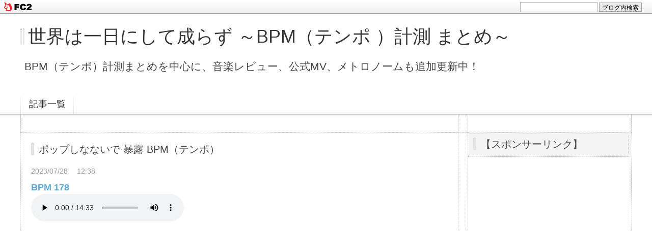

--- FILE ---
content_type: text/html; charset=utf-8
request_url: http://ongakumichi523.jp/blog-entry-22885.html
body_size: 23425
content:
<!DOCTYPE html PUBLIC "-//W3C//DTD XHTML 1.0 Transitional//EN" "http://www.w3.org/TR/xhtml1/DTD/xhtml1-transitional.dtd">
<html xmlns="http://www.w3.org/1999/xhtml" xml:lang="ja" lang="ja">
<head>

<script async src="//pagead2.googlesyndication.com/pagead/js/adsbygoogle.js"></script>
<script>
  (adsbygoogle = window.adsbygoogle || []).push({
    google_ad_client: "ca-pub-3530138693928893",
    enable_page_level_ads: true
  });
</script>


<script async custom-element="amp-auto-ads"
        src="https://cdn.ampproject.org/v0/amp-auto-ads-0.1.js">
</script>


<script async src="//pagead2.googlesyndication.com/pagead/js/adsbygoogle.js"></script> <script> (adsbygoogle = window.adsbygoogle || []).push({ google_ad_client: "ca-pub-3530138693928893", enable_page_level_ads: true }); </script>

<!-- Global site tag (gtag.js) - Google Analytics -->
<script async src="https://www.googletagmanager.com/gtag/js?id=UA-113166265-1"></script>
<script>
  window.dataLayer = window.dataLayer || [];
  function gtag(){dataLayer.push(arguments);}
  gtag('js', new Date());

  gtag('config', 'UA-113166265-1');
</script>

<meta name="google-site-verification" content="0LNaM7EhKDCZRbp2zJv7RkGZS7Z1TS-_rdJyyOBCtys" />


<meta http-equiv="Content-Type" content="text/html; charset=utf-8" />
<meta http-equiv="Content-Style-Type" content="text/css" />
<meta http-equiv="Content-Script-Type" content="text/javascript" />
<meta http-equiv="X-UA-Compatible" content="IE=edge" />
<meta name="author" content="もこ" />
<meta name="description" content="BPM（テンポ）計測まとめを中心に、音楽レビュー、公式MV、メトロノームも追加更新中！" />
<title>ポップしなないで 暴露 BPM（テンポ） - 世界は一日にして成らず ～BPM（テンポ ）計測 まとめ～</title>
<link rel="stylesheet" type="text/css" href="http://blog-imgs-141.fc2.com/o/n/g/ongakumichi523/css/7de25.css" media="all" />
<link rel="alternate" type="application/rss+xml" href="http://ongakumichi523.jp/?xml" title="RSS" />
<link rel="top" href="http://ongakumichi523.jp/" title="Top" />
<link rel="index" href="http://ongakumichi523.jp/?all" title="インデックス" />
<link rel="next" href="http://ongakumichi523.jp/blog-entry-22886.html" title="傘村トータ ラブレター BPM（テンポ）" /><link rel="prev" href="http://ongakumichi523.jp/blog-entry-22884.html" title="BiS イーアーティエイチスィーナーエイチキューカーエイチケームビーネーズィーウーオム BPM（テンポ）" /><script type="text/javascript" src="http://static.fc2.com/js/lib/jquery.js"></script>
<script type="text/javascript">
 
 jQuery.noConflict();
 jQuery(function(){
   
   // デフォルトで表示するレイアウト  glid or list
   var DEFAULT_LAYOUT    = "glid";
   
   // 左カラム(記事)のID
   var LEFT_COLUMN_ID    = "#main_contents";
   
   // 右カラム(メニュー)のID
   var RIGHT_COLUMN_ID   = "#sidemenu";
   
   // クッキーのキー名
   var COOKIE_KEY_NAME   = "template_blog_fc2";
   
   // クッキーのオプション
   // var COOKIE_OPTION  = { expire: 30, domain: "myblog.blog.fc2.com", path: "/" };
   var COOKIE_OPTION     = { expire: 30 };
   
   /** フッタープラグイン配置 **/
   jQuery( "#footer_plg .plg" ).equalbox();
   
   /** トップへ移動 **/
   jQuery( "#toTop" ).hide();
   jQuery( "#pagetop" ).click(function() {
     jQuery("body, html").animate({scrollTop: 0}, 800);
     return false;
   });
   
   // レイアウト切り替えフラグ 連続でレイアウト切り替えを行わせないためのもの
   var layoutFlag = true;
   
   /** 表示切替 **/
   // list表示
   function showListLayout() {
   
     if ( !layoutFlag ) return;
     
     jQuery( LEFT_COLUMN_ID ).css( "height", "" );
     jQuery( RIGHT_COLUMN_ID ).css( "height", "" );
     
     var t = setTimeout(function(){
     
       layoutFlag = false;
       
       jQuery( LEFT_COLUMN_ID )
         .css( "opacity", "0" )
         .show()
         .fadeTo( "slow", 1, function(){ layoutFlag = true; } );
       
       jQuery( ".switch .list a" ).addClass( "selected" );
       jQuery( ".entry" ).addClass( "list_content" );
       
       jQuery( ".switch .grid a" ).removeClass( "selected" );
       jQuery( ".entry" ).removeClass( "grid_content" );
     
       jQuery.cookie( COOKIE_KEY_NAME, "list", COOKIE_OPTION );
       
       equalizeBoxHeight();
       
       clearTimeout(t);
     }, 100);
     
     return false;
   };
   
   // glid表示
   function showGridLayout() {
     
     if (!layoutFlag) return;
     
     jQuery( LEFT_COLUMN_ID ).css( "height", "" );
     jQuery( RIGHT_COLUMN_ID ).css( "height", "" );
     
     var t = setTimeout(function(){
     
       layoutFlag = false;
       
       jQuery( LEFT_COLUMN_ID )
         .css( "opacity", "0" )
         .show()
         .fadeTo( "slow", 1, function(){ layoutFlag = true; } );
       
       jQuery( ".switch .grid a" ).addClass( "selected" );
       jQuery( ".entry" ).addClass( "grid_content" );
       
       jQuery( ".switch .list a" ).removeClass( "selected" );
       jQuery( ".entry" ).removeClass( "list_content" );
     
       jQuery.cookie( COOKIE_KEY_NAME, "glid", COOKIE_OPTION );
       
       equalizeBoxHeight();
       
       clearTimeout(t);
     }, 100);
     
     return false;
   };
   
   jQuery( ".switch .list" ).click( showListLayout );
   jQuery( ".switch .grid" ).click( showGridLayout );
   
   // 左カラムと右カラムの高さを合わせる
   function equalizeBoxHeight() {
     var leftHeight  = jQuery( LEFT_COLUMN_ID ).height();
     var rightHeight = jQuery( RIGHT_COLUMN_ID ).height();
     
     var height = (leftHeight > rightHeight)? leftHeight: rightHeight;
     
     jQuery( LEFT_COLUMN_ID ).height(height + "px");
     jQuery( RIGHT_COLUMN_ID ).height(height + "px");
   };
   
   function initialize() {
     var layout = jQuery.cookie( COOKIE_KEY_NAME );
     if ( !checkCookieValue( layout ) ) {
       layout = DEFAULT_LAYOUT;
     }
     
     if ( "list" == layout ) {
       showListLayout();
     } else if ( "glid" == layout ) {
       showGridLayout();
     } else {
       showGridLayout();
     }
   };
   
   var layoutList = ["glid", "list"];
   function checkCookieValue(str) {
     if ("string" == typeof str) {
       for (var i in layoutList) {
         if (layoutList[i] == str) return true;
       }
     };
     return false;
   };
   
   initialize();
 });
</script>



<meta property="og:type" content="article">
<meta property="og:url" content="http://ongakumichi523.jp/blog-entry-22885.html">
<meta property="og:title" content="ポップしなないで 暴露 BPM（テンポ）">
<meta property="og:description" content="BPM 178ポップしなないで 暴露配信シングルでのリリース。現在の閲覧者数:関連記事【ポップしなないで】【BPM 178】【邦楽アーティスト】【BPM （テンポ）】【全アーティスト目次】...">
<meta property="og:image" content="https://blog-imgs-170.fc2.com/o/n/g/ongakumichi523/DhcKaTyiTlU.jpg">
<link href="https://static.fc2.com/css_cn/common/headbar/120710style.css" rel="stylesheet" type="text/css" media="all" />
</head>


<body>
<div id="sh_fc2blogheadbar">
	<div class="sh_fc2blogheadbar_body">
		<div id="sh_fc2blogheadbar_menu">
			<a href="https://blog.fc2.com/" rel="nofollow"><img src="https://static.fc2.com/image/headbar/sh_fc2blogheadbar_logo.png" alt="FC2ブログ" /></a>
		</div>
		<div id="sh_fc2blogheadbar_search">
			<form name="barForm" method="get" action="" target="blank">
				<input class="sh_fc2blogheadbar_searchform" type="text" name="q" value="" maxlength="30" onclick="this.style.color='#000000';" onfocus="this.select();" onblur="this.style.color='#999999'" />
				<input type="hidden" name="charset" value="utf-8" />
				<input class="sh_fc2blogheadbar_searchbtn" type="submit" value="ブログ内検索" />
			</form>
		</div>
		<div id="sh_fc2blogheadbar_link_box" class="sh_fc2blogheadbar_link" style="visibility: hidden;"></div>
	</div>
</div>

<!-- [FC2 Analyzer] http://analyzer.fc2.com/  -->
<script language="javascript" src="http://analyzer54.fc2.com/ana/processor.php?uid=2665386" type="text/javascript"></script>
<noscript><div align="right"><img src="http://analyzer54.fc2.com/ana/icon.php?uid=2665386&ref=&href=&wid=0&hei=0&col=0" /></div></noscript>
<!-- [FC2 Analyzer]  -->


 <script type="text/javascript">
			window._pt_lt = new Date().getTime();
			window._pt_sp_2 = [];
			_pt_sp_2.push("setAccount,7f785da4");
			var _protocol =(("https:" == document.location.protocol) ? " https://" : " http://");
			(function() {
				var atag = document.createElement("script");
				atag.type = "text/javascript";
				atag.async = true;
				atag.src = _protocol + "js.ptengine.jp/7f785da4.js";
				var s = document.getElementsByTagName("script")[0];
				s.parentNode.insertBefore(atag, s);
			})();
	</script>


<div id="container">
	<div id="header">
		<h1><a href="http://ongakumichi523.jp/" accesskey="0" title="世界は一日にして成らず ～BPM（テンポ ）計測 まとめ～">世界は一日にして成らず ～BPM（テンポ ）計測 まとめ～</a></h1>
		<p>BPM（テンポ）計測まとめを中心に、音楽レビュー、公式MV、メトロノームも追加更新中！</p>
	</div><!-- /header -->
	<div id="headermenu">
		<p class="archives"><a href="http://ongakumichi523.jp/archives.html">記事一覧</a></p>
											</div>
	<div id="wrap">
		<div id="main">
			<div id="main_contents" style="opacity:1;">
												<div class="content entry grid_content p_area" id="e22885">
					<h2 class="entry_header">ポップしなないで 暴露 BPM（テンポ）</h2>
					<ul class="entry_date">
						<li>2023/07/28</li>
						<li>12:38</li>
					</ul>
															<div class="entry_body">
						<span style="font-size:large;"><strong><span style="color:#FF0000"><a href="http://ongakumichi523.jp/blog-entry-10235.html" target="_blank">BPM 178</a></span></strong></span><br><audio preload="metadata" controls loop><br><source src="https://blog-imgs-126.fc2.com/o/n/g/ongakumichi523/178.mp3"type="audio/mp3" type="audio/aac" type="audio/ogg"><br></audio><br><br><script async src="//pagead2.googlesyndication.com/pagead/js/adsbygoogle.js"></script><!-- PC内 --><ins class="adsbygoogle"style="display:block"data-ad-client="ca-pub-3530138693928893"data-ad-slot="7151634230"data-ad-format="auto"></ins><script>(adsbygoogle = window.adsbygoogle || []).push({});</script><br><br><iframe width="100%" height="300" src="https://www.youtube.com/embed/DhcKaTyiTlU" title="【MV】ポップしなないで「暴露」" frameborder="0" allow="accelerometer; autoplay; clipboard-write; encrypted-media; gyroscope; picture-in-picture; web-share" allowfullscreen></iframe><br><strong><a href="http://ongakumichi523.jp/blog-entry-21747.html" target="_blank">ポップしなないで</a> 暴露</strong><br><a href="http://ongakumichi523.jp/blog-entry-21747.html#ポップしなないで 暴露" target="_blank">配信シングル</a>でのリリース。<br>現在の閲覧者数:<script language="javascript" type="text/javascript" src="//counter1.fc2.com/views.php?id=30536618&main=1"></script><noscript><img src="//counter1.fc2.com/counter_now.php?id=30536618&main=1" /></noscript><script language="javascript" type="text/javascript" src="//counter1.fc2.com/counter.php?id=30536618&main=1"></script><noscript><img src="//counter1.fc2.com/counter_img.php?id=30536618&main=1" /></noscript><br><br><iframe width="100%" height="300" src="https://www.youtube.com/embed/l43M7Ijo3J8" title="【LIVE】ポップしなないで「暴露」＠2024.5.26 恵比寿LIQUID ROOM" frameborder="0" allow="accelerometer; autoplay; clipboard-write; encrypted-media; gyroscope; picture-in-picture; web-share" referrerpolicy="strict-origin-when-cross-origin" allowfullscreen></iframe><br><br><script async src="//pagead2.googlesyndication.com/pagead/js/adsbygoogle.js"></script><!-- PC内 --><ins class="adsbygoogle"style="display:block"data-ad-client="ca-pub-3530138693928893"data-ad-slot="7151634230"data-ad-format="auto"></ins><script>(adsbygoogle = window.adsbygoogle || []).push({});</script><br><br><span style="color:#FF0000"><strong>関連記事</strong></span><br><a href="http://ongakumichi523.jp/blog-entry-21747.html" target="_blank">【ポップしなないで】</a><br><a href="http://ongakumichi523.jp/blog-entry-10235.html" target="_blank">【BPM 178】</a><br><a href="http://ongakumichi523.jp/blog-entry-1219.html" target="_blank">【邦楽アーティスト】</a><br><a href="http://ongakumichi523.jp/blog-entry-4638.html" target="_blank">【BPM （テンポ）】</a><br><a href="http://ongakumichi523.jp/blog-entry-10567.html" target="_blank">【全アーティスト目次】</a><br><br><script async src="//pagead2.googlesyndication.com/pagead/js/adsbygoogle.js"></script><!-- PC内 --><ins class="adsbygoogle"style="display:block"data-ad-client="ca-pub-3530138693928893"data-ad-slot="7151634230"data-ad-format="auto"></ins><script>(adsbygoogle = window.adsbygoogle || []).push({});</script><br><div class="fc2_footer" style="text-align:left;vertical-align:middle;height:auto;">
<div class="fc2button-clap" data-clap-url="//blogvote.fc2.com/pickup/ongakumichi523/22885/clap" id="fc2button-clap-22885" style="vertical-align:top;border:none;display:inline;margin-right:2px;">
<script type="text/javascript">
(function(d) {
var img = new Image();
d.getElementById("fc2button-clap-22885").appendChild(img);
img.src = '//static.fc2.com/image/clap/number/white/0.gif';
(function(s) { s.cursor = 'pointer'; s.border = 0; s.verticalAlign = 'top'; s.margin = '0'; s.padding = '0'; })(img.style);
var clap = function() { window.open('//blogvote.fc2.com/pickup/ongakumichi523/22885/clap')};
if (img.addEventListener) { img.addEventListener('click', clap, false); } else if (img.attachEvent) { img.attachEvent('onclick', clap); }
})(document);
</script>
</div>

<div class="fc2button-twitter" style="vertical-align:top;border:none;margin-right:2px;display:inline-block;*display:inline;">
<a href="https://twitter.com/share" class="twitter-share-button" data-url="http://ongakumichi523.jp/blog-entry-22885.html" data-text="ポップしなないで 暴露 BPM（テンポ）" data-size="" data-lang="ja">Tweet</a>
<script type="text/javascript" charset="utf-8" src="https://platform.twitter.com/widgets.js"></script>
</div><div class="fc2button-facebook" style="vertical-align:top;border:none;display:inline-block;*display:inline;*margin-right:5px;">
<iframe src="https://www.facebook.com/plugins/like.php?href=http%3A%2F%2Fongakumichi523.jp%2Fblog-entry-22885.html&amp;layout=button_count&amp;width=105&amp;share=0&amp;action=like&amp;height=21&amp;locale=ja_JP&amp;appId=" width="105" height="21" style="border:none; overflow:hidden;" scrolling="no" frameborder="0" allowfullscreen="true" allow="autoplay; clipboard-write; encrypted-media; picture-in-picture; web-share"></iframe>
</div>
<div class="fc2button-line" style="vertical-align:top;border:none;margin-right:1em;display:none;">
<div class="line-it-button" data-lang="ja" data-type="share-a" data-url="http://ongakumichi523.jp/blog-entry-22885.html" style="display: none;"></div>
<script src="https://d.line-scdn.net/r/web/social-plugin/js/thirdparty/loader.min.js" async="async" defer="defer"></script>
</div>
</div>
											</div>
					<div class="entry_footer">
						<ul class="entry_state">
														<li><a href="/blog-category-0.html" title="このカテゴリ一覧を見る">カテゴリ:邦楽</a></li>
														<li><a href="http://ongakumichi523.jp/blog-entry-22885.html#cm" title="コメントの投稿">CM:0</a></li>
																																		</ul>
					</div>
									</div>								
				
				
								<div class="page_navi">
					<a href="http://ongakumichi523.jp/blog-entry-22886.html" title="傘村トータ ラブレター BPM（テンポ）" class="prev preventry">傘村トータ ラブレター BPM（テンポ）</a>					<a href="http://ongakumichi523.jp/" title="ホーム" class="home">ホーム</a>
					<a href="http://ongakumichi523.jp/blog-entry-22884.html" title="BiS イーアーティエイチスィーナーエイチキューカーエイチケームビーネーズィーウーオム BPM（テンポ）" class="next nextentry">BiS イーアーティエイチスィーナーエイチキューカーエイチケームビーネーズィーウーオム BPM（テンポ）</a>				</div><!--/page_navi-->
				
				  
				<div id="cm" class="content">
					<h3 class="sub_header">コメント</h3>
										<div class="form">
						<h4 class="sub_title">コメントの投稿</h4>
						<form action="http://ongakumichi523.jp/blog-entry-22885.html" method="post" name="comment_form" id="comment_form">
							<dl>
								<dt>
									<input type="hidden" name="mode" value="regist" />
									<input type="hidden" name="comment[no]" value="22885" />
									<label for="name">名前</label>
								</dt>
								<dd><input id="name" type="text" name="comment[name]" size="30" value="" /></dd>
								<dt><label for="subject">タイトル</label></dt>
								<dd><input id="subject" name="comment[title]" type="text" size="30" value="No title" onblur="if(this.value == '') this.value='No title';" onfocus="if(this.value == 'No title') this.value='';" /></dd>
								<dt><label for="mail">メールアドレス</label></dt>
								<dd><input id="mail" type="text" name="comment[mail]" size="30" value="" /></dd>
								<dt><label for="url">URL</label></dt>
								<dd><input id="url" type="text" name="comment[url]" size="30" value="" /></dd>
								<dt><label for="comment">本文</label></dt>
								<dd><script type="text/javascript" src="https://static.fc2.com/js/blog/view/comment/comment_toolbar_ja.min.js?2017040501"></script></dd>
								<dd><textarea id="comment" cols="50" rows="5" name="comment[body]"></textarea></dd>
								<dt><label for="pass">パスワード</label></dt>
								<dd><input id="pass" type="password" name="comment[pass]" size="20" /></dd>
								<dt>非公開コメント</dt>
								<dd><input id="himitu" type="checkbox" name="comment[himitu]" /><label for="himitu">管理者にだけ表示を許可する</label></dd>
							</dl>
							<p class="form_btn"><input type="submit" value="送信" /></p>
						</form>
					</div><!--/form-->
				</div><!--/cm-->
				
				
				
				
								
				<div class="content plg">
					<h3 class="plg_header" style="text-align:left">プロフィール</h3>
										<div class="plg_body" style="text-align:left"><p class="plugin-myimage" style="text-align:left">
<img src="https://blog-imgs-133.fc2.com/o/n/g/ongakumichi523/2022010611523468fs.jpg" alt="もこ">
</p>
<p style="text-align:left">
Author:もこ<br>
ブログ名:世界は一日にして成らず<br><br>BPM（テンポ）まとめサイトです。<br>MV、試聴、メトロノームもぜひご利用ください。<br><a href="https://www.youtube.com/channel/UCht_3S8qjiEeaQn8ULEL4lw" target="_blank"><b>【YouTube登録】</b></a>もよろしく！<br><br>音楽についての雑談等はコメントの掲示板でお願いします。<br>特定の記事を見つけたい場合は、目次、カテゴリ、ブログ内検索等をおススメします。<br>テンポの計測については、個人的な解析であり、平均値をみなし表記しているものもありますので、ご理解よろしくお願いいたします。<br><br>記事紹介、リンク等フリーですが、内容の無断転載は禁止します。<br><br><br>管理者：もこ<br>作詞・作曲家、テンポ計測家・研究家、BPMチェッカー<br>相談、依頼等は→【komo11100305@gmail.com】<br>現在の閲覧者数:<script language="javascript" type="text/javascript" src="//counter1.fc2.com/views.php?id=30536618&main=1"></script><noscript><img src="//counter1.fc2.com/counter_now.php?id=30536618&main=1" /></noscript><script language="javascript" type="text/javascript" src="//counter1.fc2.com/counter.php?id=30536618&main=1"></script><noscript><img src="//counter1.fc2.com/counter_img.php?id=30536618&main=1" /></noscript></p></div>
									</div>
				
				<div class="content plg">
					<h3 class="plg_header" style="text-align:left">スポンサーリンク</h3>
										<div class="plg_body" style="text-align:left"><div class="plugin-freearea" style="text-align:left">
  <script async src="//pagead2.googlesyndication.com/pagead/js/adsbygoogle.js"></script>
<!-- PC内 -->
<ins class="adsbygoogle"
     style="display:block"
     data-ad-client="ca-pub-3530138693928893"
     data-ad-slot="7151634230"
     data-ad-format="auto"></ins>
<script>
(adsbygoogle = window.adsbygoogle || []).push({});
</script>
</div></div>
									</div>
				
				<div class="content plg">
					<h3 class="plg_header" style="text-align:left">最新コメント</h3>
										<div class="plg_body" style="text-align:left"><ul>
  <li style="text-align:left">
    <a href="http://ongakumichi523.jp/blog-entry-22701.html#comment77" title="No title">none:Mrs. GREEN APPLE Magic BPM（テンポ） (04/10)</a>
  </li><li style="text-align:left">
    <a href="http://ongakumichi523.jp/blog-entry-24349.html#comment76" title="No title">:YOASOBI モノトーン BPM（テンポ） (04/06)</a>
  </li><li style="text-align:left">
    <a href="http://ongakumichi523.jp/blog-entry-1238.html#comment75" title="">かっちゃん:米津玄師 BPM（テンポ） まとめ (03/30)</a>
  </li><li style="text-align:left">
    <a href="http://ongakumichi523.jp/blog-entry-23979.html#comment74" title="BPMについて">匿名K:Mrs. GREEN APPLE ライラック BPM（テンポ） (03/18)</a>
  </li><li style="text-align:left">
    <a href="http://ongakumichi523.jp/blog-entry-10567.html#comment73" title="No title">:目次 ～ジャンル別BPM（テンポ）検索と最新MV情報～ (02/27)</a>
  </li><li style="text-align:left">
    <a href="http://ongakumichi523.jp/blog-entry-10412.html#comment72" title="">:BPM（テンポ） 142 まとめ (02/06)</a>
  </li><li style="text-align:left">
    <a href="http://ongakumichi523.jp/blog-entry-22607.html#comment71" title="この様な書き込み大変失礼致します">aki:Tommy february6 ♡KISS♡ ONE MORE TIME BPM（テンポ） (12/22)</a>
  </li></ul></div>
									</div>
				
				<div class="content plg">
					<h3 class="plg_header" style="text-align:left">【最新情報】</h3>
										<div class="plg_body" style="text-align:left"><a class="twitter-timeline" data-height="1188" data-theme="light" href="https://twitter.com/ongakumichi523?ref_src=twsrc%5Etfw">Tweets by ongakumichi523</a> <script async src="https://platform.twitter.com/widgets.js" charset="utf-8"></script></div>
									</div>
				
				<div class="content plg">
					<h3 class="plg_header" style="text-align:left">スポンサーリンク</h3>
										<div class="plg_body" style="text-align:left"><script async src="//pagead2.googlesyndication.com/pagead/js/adsbygoogle.js"></script>
<!-- PC内 -->
<ins class="adsbygoogle"
     style="display:block"
     data-ad-client="ca-pub-3530138693928893"
     data-ad-slot="7151634230"
     data-ad-format="auto"></ins>
<script>
(adsbygoogle = window.adsbygoogle || []).push({});
</script></div>
									</div>
				
				<div class="content plg">
					<h3 class="plg_header" style="text-align:left">カテゴリ</h3>
										<div class="plg_body" style="text-align:left"><div>
<div style="text-align:left">
<a href="http://ongakumichi523.jp/blog-category-79.html" title="目次（サイトマップ）">目次（サイトマップ） (1)</a>
</div><div style="text-align:left">
<a href="http://ongakumichi523.jp/blog-category-73.html" title="邦楽アーティストまとめ">邦楽アーティストまとめ (1)</a>
</div><div style="text-align:left">
<a href="http://ongakumichi523.jp/blog-category-50.html" title="邦楽アーティスト">邦楽アーティスト (681)</a>
</div><div style="text-align:left">
<a href="http://ongakumichi523.jp/blog-category-0.html" title="邦楽">邦楽 (17298)</a>
</div><div style="text-align:left">
<a href="http://ongakumichi523.jp/blog-category-74.html" title="洋楽アーティストまとめ">洋楽アーティストまとめ (1)</a>
</div><div style="text-align:left">
<a href="http://ongakumichi523.jp/blog-category-56.html" title="洋楽アーティスト">洋楽アーティスト (75)</a>
</div><div style="text-align:left">
<a href="http://ongakumichi523.jp/blog-category-3.html" title="洋楽">洋楽 (1777)</a>
</div><div style="text-align:left">
<a href="http://ongakumichi523.jp/blog-category-75.html" title="アニメタイトルまとめ">アニメタイトルまとめ (1)</a>
</div><div style="text-align:left">
<a href="http://ongakumichi523.jp/blog-category-65.html" title="アニソンタイトル">アニソンタイトル (43)</a>
</div><div style="text-align:left">
<a href="http://ongakumichi523.jp/blog-category-12.html" title="アニソン">アニソン (1100)</a>
</div><div style="text-align:left">
<a href="http://ongakumichi523.jp/blog-category-78.html" title="ボカロP まとめ">ボカロP まとめ (1)</a>
</div><div style="text-align:left">
<a href="http://ongakumichi523.jp/blog-category-61.html" title="ボカロP">ボカロP (124)</a>
</div><div style="text-align:left">
<a href="http://ongakumichi523.jp/blog-category-60.html" title="ボカロ曲">ボカロ曲 (2254)</a>
</div><div style="text-align:left">
<a href="http://ongakumichi523.jp/blog-category-76.html" title="ゲームサントラ タイトルまとめ">ゲームサントラ タイトルまとめ (1)</a>
</div><div style="text-align:left">
<a href="http://ongakumichi523.jp/blog-category-77.html" title="ゲームサントラ タイトル">ゲームサントラ タイトル (7)</a>
</div><div style="text-align:left">
<a href="http://ongakumichi523.jp/blog-category-63.html" title="ゲームサントラ">ゲームサントラ (280)</a>
</div><div style="text-align:left">
<a href="http://ongakumichi523.jp/blog-category-80.html" title="映画サントラ タイトルまとめ">映画サントラ タイトルまとめ (1)</a>
</div><div style="text-align:left">
<a href="http://ongakumichi523.jp/blog-category-69.html" title="映画サントラ タイトル">映画サントラ タイトル (5)</a>
</div><div style="text-align:left">
<a href="http://ongakumichi523.jp/blog-category-70.html" title="映画サントラ">映画サントラ (110)</a>
</div><div style="text-align:left">
<a href="http://ongakumichi523.jp/blog-category-62.html" title="BPM（テンポ） メトロノーム検索まとめ">BPM（テンポ） メトロノーム検索まとめ (1)</a>
</div><div style="text-align:left">
<a href="http://ongakumichi523.jp/blog-category-72.html" title="BPM（テンポ） メトロノーム">BPM（テンポ） メトロノーム (242)</a>
</div><div style="text-align:left">
<a href="http://ongakumichi523.jp/blog-category-81.html" title="効果音 BPM（テンポ） まとめ">効果音 BPM（テンポ） まとめ (1)</a>
</div><div style="text-align:left">
<a href="http://ongakumichi523.jp/blog-category-82.html" title="効果音">効果音 (2)</a>
</div><div style="text-align:left">
<a href="http://ongakumichi523.jp/blog-category-85.html" title="演歌歌手まとめ">演歌歌手まとめ (1)</a>
</div><div style="text-align:left">
<a href="http://ongakumichi523.jp/blog-category-84.html" title="演歌 歌手">演歌 歌手 (2)</a>
</div><div style="text-align:left">
<a href="http://ongakumichi523.jp/blog-category-83.html" title="演歌">演歌 (2)</a>
</div><div style="text-align:left">
<a href="http://ongakumichi523.jp/blog-category-30.html" title="雑記">雑記 (5)</a>
</div><div style="text-align:left">
<a href="http://ongakumichi523.jp/blog-category-86.html" title="プレミアムコンテンツ(月額)">プレミアムコンテンツ(月額) (1)</a>
</div></div></div>
									</div>
				
				<div class="content plg">
					<h3 class="plg_header" style="text-align:left">ブログ内検索</h3>
										<div class="plg_body" style="text-align:left"><form action="http://ongakumichi523.jp/blog-entry-22885.html" method="get">
<p class="plugin-search" style="text-align:left">
<input type="text" size="20" name="q" value="" maxlength="200"><br>
<input type="submit" value=" 検索 ">
</p>
</form></div>
									</div>
				
				<div class="content plg">
					<h3 class="plg_header" style="text-align:left">スポンサーリンク</h3>
										<div class="plg_body" style="text-align:left"><script async src="//pagead2.googlesyndication.com/pagead/js/adsbygoogle.js"></script>
<!-- PC内 -->
<ins class="adsbygoogle"
     style="display:block"
     data-ad-client="ca-pub-3530138693928893"
     data-ad-slot="7151634230"
     data-ad-format="auto"></ins>
<script>
(adsbygoogle = window.adsbygoogle || []).push({});
</script></div>
									</div>
				
							</div><!--/main_contents-->
		</div><!--/main-->

		<div id="sidemenu">
						
			<div class="sidemenu_content plg">
				<h3 class="plg_header" style="text-align:left">【スポンサーリンク】</h3>
								<div class="plg_body" style="text-align:center"><script async src="//pagead2.googlesyndication.com/pagead/js/adsbygoogle.js"></script><!-- PC内 --><ins class="adsbygoogle"style="display:block"data-ad-client="ca-pub-3530138693928893"data-ad-slot="7151634230"data-ad-format="auto"></ins><script>(adsbygoogle = window.adsbygoogle || []).push({});</script>
</div>
							</div>
			
			<div class="sidemenu_content plg">
				<h3 class="plg_header" style="text-align:left">【目次リンクまとめ】</h3>
								<div class="plg_body" style="text-align:left">＊アーティストの目次へのリンクです＊<br>
<a href="http://ongakumichi523.jp/blog-entry-1219.html" target="_blank">【邦楽アーティストまとめ】</a><br>
<a href="http://ongakumichi523.jp/blog-entry-1335.html" target="_blank">【洋楽アーティストまとめ】</a><br>
<a href="http://ongakumichi523.jp/blog-entry-4637.html" target="_blank">【アニソンタイトルまとめ】</a><br>
<a href="http://ongakumichi523.jp/blog-entry-1418.html" target="_blank">【ボカロPまとめ】</a><br>
<a href="http://ongakumichi523.jp/blog-entry-4080.html" target="_blank">【ゲームサントラタイトルまとめ】</a><br>
<a href="http://ongakumichi523.jp/blog-entry-6261.html" target="_blank">【映画サントラタイトルまとめ】</a><br>
<a href="http://ongakumichi523.jp/blog-entry-4638.html" target="_blank">【BPM （テンポ）まとめ】</a></div>
							</div>
			
			<div class="sidemenu_content plg">
				<h3 class="plg_header" style="text-align:left">【YouTube】</h3>
								<div class="plg_body" style="text-align:left"><div class="plugin-freearea" style="text-align:left">
  全メトロノーム掲載の<a href="https://www.youtube.com/channel/UCht_3S8qjiEeaQn8ULEL4lw" target="_blank"><b>【YouTube登録】</b></a>もよろしく！

</div></div>
							</div>
			
			<div class="sidemenu_content plg">
				<h3 class="plg_header" style="text-align:left">【人気記事ランキング】</h3>
								<div class="plg_body" style="text-align:left"><div id="ranklet-11623"></div><script src="//widget.ranklet.com/v1/ranklet/s3/widgets/11623/widget.js"></script></div>
							</div>
			
			<div class="sidemenu_content plg">
				<h3 class="plg_header" style="text-align:left">【スポンサーリンク】</h3>
								<div class="plg_body" style="text-align:left"><script async src="//pagead2.googlesyndication.com/pagead/js/adsbygoogle.js"></script>
<!-- PC内 -->
<ins class="adsbygoogle"
     style="display:block"
     data-ad-client="ca-pub-3530138693928893"
     data-ad-slot="7151634230"
     data-ad-format="auto"></ins>
<script>
(adsbygoogle = window.adsbygoogle || []).push({});
</script></div>
							</div>
			
			<div class="sidemenu_content plg">
				<h3 class="plg_header" style="text-align:left">邦楽アーティスト検索</h3>
								<div class="plg_body" style="text-align:left"><div class="plugin-freearea" style="text-align:left">
  <span style="color:#FF0000"><strong><a name="r">邦楽アーティスト目次</a></strong></span><br>
　<u><a href="#あ">あ</a></u>　<u><a href="#い">い</a></u>　<u><a href="#う">う</a></u>　<u><a href="#え">え</a></u>　<u><a href="#お">お</a></u><br>
　<u><a href="#か">か</a></u>　<u><a href="#き">き</a></u>　<u><a href="#く">く</a></u>　<u><a href="#け">け</a></u>　<u><a href="#こ">こ</a></u><br>
　<u><a href="#さ">さ</a></u>　<u><a href="#し">し</a></u>　<u><a href="#す">す</a></u>　<u><a href="#せ">せ</a></u>　<u><a href="#そ">そ</a></u><br>
　<u><a href="#た">た</a></u>　<u><a href="#ち">ち</a></u>　<u><a href="#つ">つ</a></u>　<u><a href="#て">て</a></u>　<u><a href="#と">と</a></u><br>
　<u><a href="#な">な</a></u>　<u><a href="#に">に</a></u>　<u><a href="#ぬ">ぬ</a></u>　<u><a href="#ね">ね</a></u>　<u><a href="#の">の</a></u><br>
　<u><a href="#は">は</a></u>　<u><a href="#ひ">ひ</a></u>　<u><a href="#ふ">ふ</a></u>　<u><a href="#へ">へ</a></u>　<u><a href="#ほ">ほ</a></u><br>
　<u><a href="#ま">ま</a></u>　<u><a href="#み">み</a></u>　<u><a href="#む">む</a></u>　<u><a href="#め">め</a></u>　<u><a href="#も">も</a></u><br>
　<u><a href="#や">や</a></u>　<u><a href="#ゆ">ゆ</a></u>　<u><a href="#よ">よ</a></u><br>
　<u><a href="#ら">ら</a></u>　<u><a href="#り">り</a></u>　<u><a href="#る">る</a></u>　<u><a href="#れ">れ</a></u>　<u><a href="#ろ">ろ</a></u><br>
　<u><a href="#わ">わ</a></u>　<u><a href="#を">を</a></u>　<u><a href="#ん">ん</a></u><br>

<br>
<a name="あ">あ</a><br>
<a href="http://ongakumichi523.jp/blog-entry-14761.html" target="_blank">【AI】</a><br>
<a href="http://ongakumichi523.jp/blog-entry-1419.html" target="_blank">【相川七瀬】</a><br>
<a href="http://ongakumichi523.jp/blog-entry-9573.html" target="_blank">【AIKI from bless4】</a><br>
<a href="http://ongakumichi523.jp/blog-entry-1308.html" target="_blank">【aiko】</a><br>
<a href="http://ongakumichi523.jp/blog-entry-16804.html" target="_blank">【アイナ・ジ・エンド】</a><br>
<a href="http://ongakumichi523.jp/blog-entry-1501.html" target="_blank">【あいみょん】</a><br>
<a href="http://ongakumichi523.jp/blog-entry-13899.html" target="_blank">【i☆Ris】</a><br>
<a href="http://ongakumichi523.jp/blog-entry-1274.html" target="_blank">【藍井エイル】</a><br>
<a href="http://ongakumichi523.jp/blog-entry-17622.html" target="_blank">【蒼井翔太】</a><br>
<a href="http://ongakumichi523.jp/blog-entry-11823.html" target="_blank">【蒼山幸子】</a><br>
<a href="http://ongakumichi523.jp/blog-entry-2912.html" target="_blank">【青山テルマ】</a><br>
<a href="http://ongakumichi523.jp/blog-entry-1269.html" target="_blank">【赤い公園】</a><br>
<a href="http://ongakumichi523.jp/blog-entry-11523.html" target="_blank">【秋山黄色】</a><br>
<a href="http://ongakumichi523.jp/blog-entry-1421.html" target="_blank">【Aqours】</a><br>
<a href="http://ongakumichi523.jp/blog-entry-9860.html" target="_blank">【浅井健一】</a><br>
<a href="http://ongakumichi523.jp/blog-entry-1410.html" target="_blank">【ACIDMAN】</a><br>
<a href="http://ongakumichi523.jp/blog-entry-1572.html" target="_blank">【ASIAN KUNG-FU GENERATION】</a><br>
<a href="http://ongakumichi523.jp/blog-entry-15870.html" target="_blank">【ASCA】</a><br>
<a href="http://ongakumichi523.jp/blog-entry-11103.html" target="_blank">【足立佳奈】</a><br>
<a href="http://ongakumichi523.jp/blog-entry-16418.html" target="_blank">【あたらよ】</a><br>
<a href="http://ongakumichi523.jp/blog-entry-9841.html" target="_blank">【安月名莉子】</a><br>
<a href="http://ongakumichi523.jp/blog-entry-14474.html" target="_blank">【天晴れ！原宿】</a><br>
<a href="http://ongakumichi523.jp/blog-entry-11038.html" target="_blank">【adieu】</a><br>
<a href="http://ongakumichi523.jp/blog-entry-15635.html" target="_blank">【Ado】</a><br>
<a href="http://ongakumichi523.jp/blog-entry-18552.html" target="_blank">【ano】</a><br>
<a href="http://ongakumichi523.jp/blog-entry-10200.html" target="_blank">【a flood of circle】</a><br>
<a href="http://ongakumichi523.jp/blog-entry-1299.html" target="_blank">【阿部真央】</a><br>
<a href="http://ongakumichi523.jp/blog-entry-15314.html" target="_blank">【天月-あまつき-】</a><br>
<a href="http://ongakumichi523.jp/blog-entry-12934.html" target="_blank">【天野月】</a><br>
<a href="http://ongakumichi523.jp/blog-entry-1422.html" target="_blank">【安室奈美恵】</a><br>
<a href="http://ongakumichi523.jp/blog-entry-12568.html" target="_blank">【ammo】</a><br>
<a href="http://ongakumichi523.jp/blog-entry-4938.html" target="_blank">【絢香】</a><br>
<a href="http://ongakumichi523.jp/blog-entry-15136.html" target="_blank">【嵐】</a><br>
<a href="http://ongakumichi523.jp/blog-entry-11723.html" target="_blank">【綾野ましろ】</a><br>
<a href="http://ongakumichi523.jp/blog-entry-10270.html" target="_blank">【ALI】</a><br>
<a href="http://ongakumichi523.jp/blog-entry-11155.html" target="_blank">【AliA】</a><br>
<a href="http://ongakumichi523.jp/blog-entry-19592.html" target="_blank">【アリスシャッハと魔法の楽団】</a><br>
<a href="http://ongakumichi523.jp/blog-entry-14407.html" target="_blank">【angela】</a><br>
<a href="http://ongakumichi523.jp/blog-entry-1329.html" target="_blank">【[Alexandros]】</a><br>
<a href="http://ongakumichi523.jp/blog-entry-3726.html" target="_blank">【アンジェラ・アキ】</a><br>
<a href="http://ongakumichi523.jp/blog-entry-13798.html" target="_blank">【Ange☆Reve】</a><br>
<a href="http://ongakumichi523.jp/blog-entry-11729.html" target="_blank">【ANTENA】</a><br>
<a href="http://ongakumichi523.jp/blog-entry-15120.html" target="_blank">【Unknöwn Kun】</a><br>
<u><a href="#r">目次へ戻る</a></u>
<br><br>

<a name="い">い</a><br>
<a href="http://ongakumichi523.jp/blog-entry-18373.html" target="_blank">【E-Girls】</a><br>
<a href="http://ongakumichi523.jp/blog-entry-3617.html" target="_blank">【いきものがかり】</a><br>
<a href="http://ongakumichi523.jp/blog-entry-16285.html" target="_blank">【＝LOVE】</a><br>
<a href="http://ongakumichi523.jp/blog-entry-19582.html" target="_blank">【石川智晶】</a><br>
<a href="http://ongakumichi523.jp/blog-entry-11627.html" target="_blank">【石崎ひゅーい】</a><br>
<a href="http://ongakumichi523.jp/blog-entry-19325.html" target="_blank">【伊東 歌詞太郎】</a><br>
<a href="http://ongakumichi523.jp/blog-entry-11380.html" target="_blank">【伊藤美来】</a><br>
<a href="http://ongakumichi523.jp/blog-entry-11257.html" target="_blank">【稲葉浩志】</a><br>
<a href="http://ongakumichi523.jp/blog-entry-3382.html" target="_blank">【井上苑子】</a><br>
<a href="http://ongakumichi523.jp/blog-entry-11949.html" target="_blank">【Eve】</a><br>
<a href="http://ongakumichi523.jp/blog-entry-15457.html" target="_blank">【いゔどっと】</a><br>
<a href="http://ongakumichi523.jp/blog-entry-11420.html" target="_blank">【iri】</a><br>
<a href="http://ongakumichi523.jp/blog-entry-1233.html" target="_blank">【家入レオ】</a><br>
<a href="http://ongakumichi523.jp/blog-entry-13595.html" target="_blank">【韻シストBAND】</a><br>
<a href="http://ongakumichi523.jp/blog-entry-13229.html" target="_blank">【indigo la End】</a><br>
<u><a href="#r">目次へ戻る</a></u>
<br><br>

<a name="う">う</a><br>
<a href="http://ongakumichi523.jp/blog-entry-11947.html" target="_blank">【上杉昇】</a><br>
<a href="http://ongakumichi523.jp/blog-entry-17395.html" target="_blank">【上野優華】</a><br>
<a href="http://ongakumichi523.jp/blog-entry-11633.html" target="_blank">【上原りさ】</a><br>
<a href="http://ongakumichi523.jp/blog-entry-16065.html" target="_blank">【ウォルピスカーター】</a><br>
<a href="http://ongakumichi523.jp/blog-entry-10593.html" target="_blank">【WOMCADOLE】</a><br>
<a href="http://ongakumichi523.jp/blog-entry-13780.html" target="_blank">【ウソツキ】</a><br>
<a href="http://ongakumichi523.jp/blog-entry-10781.html" target="_blank">【嘘とカメレオン】</a><br>
<a href="http://ongakumichi523.jp/blog-entry-3051.html" target="_blank">【宇多田ヒカル】</a><br>
<a href="http://ongakumichi523.jp/blog-entry-9419.html" target="_blank">【打首獄門同好会】</a><br>
<a href="http://ongakumichi523.jp/blog-entry-2845.html" target="_blank">【UVERworld】</a><br>
<a href="http://ongakumichi523.jp/blog-entry-13024.html" target="_blank">【Uru】</a><br>
<a href="http://ongakumichi523.jp/blog-entry-7403.html" target="_blank">【ウルフルズ】</a><br>
<u><a href="#r">目次へ戻る</a></u>
<br><br>

<a name="え">え</a><br>
<a href="http://ongakumichi523.jp/blog-entry-3740.html" target="_blank">【HY(エイチワイ)】</a><br>
<a href="http://ongakumichi523.jp/blog-entry-15113.html" target="_blank">【瑛人】</a><br>
<a href="http://ongakumichi523.jp/blog-entry-14099.html" target="_blank">【8bitBRAIN】</a><br>
<a href="http://ongakumichi523.jp/blog-entry-17576.html" target="_blank">【eill】</a><br>
<a href="http://ongakumichi523.jp/blog-entry-4281.html" target="_blank">【AKB48】</a><br>
<a href="http://ongakumichi523.jp/blog-entry-1375.html" target="_blank">【ecosystem】</a><br>
<a href="http://ongakumichi523.jp/blog-entry-9950.html" target="_blank">【EGO-WRAPPIN'】</a><br>
<a href="http://ongakumichi523.jp/blog-entry-1328.html" target="_blank">【X JAPAN】</a><br>
<a href="http://ongakumichi523.jp/blog-entry-11122.html" target="_blank">【EGG BRAIN】</a><br>
<a href="http://ongakumichi523.jp/blog-entry-9608.html" target="_blank">【NMB48】</a><br>
<a href="http://ongakumichi523.jp/blog-entry-3092.html" target="_blank">【m-flo】</a><br>
<a href="http://ongakumichi523.jp/blog-entry-1302.html" target="_blank">【Aimer】</a><br>
<a href="http://ongakumichi523.jp/blog-entry-4407.html" target="_blank">【Every Little Thing】</a><br>
<a href="http://ongakumichi523.jp/blog-entry-1412.html" target="_blank">【ELLEGARDEN】</a><br>
<a href="http://ongakumichi523.jp/blog-entry-1525.html" target="_blank">【エレファントカシマシ】</a><br>
<u><a href="#r">目次へ戻る</a></u>
<br><br>

<a name="お">お</a><br>
<a href="http://ongakumichi523.jp/blog-entry-13842.html" target="_blank">【おいしくるメロンパン】</a><br>
<a href="http://ongakumichi523.jp/blog-entry-16813.html" target="_blank">【Awesome City Club】</a><br>
<a href="http://ongakumichi523.jp/blog-entry-2258.html" target="_blank">【大塚愛】</a><br>
<a href="http://ongakumichi523.jp/blog-entry-1423.html" target="_blank">【大原櫻子】</a><br>
<a href="http://ongakumichi523.jp/blog-entry-5108.html" target="_blank">【大森靖子】</a><br>
<a href="http://ongakumichi523.jp/blog-entry-18214.html" target="_blank">【岡崎体育】</a><br>
<a href="http://ongakumichi523.jp/blog-entry-17776.html" target="_blank">【OKAMOTO'S】</a><br>
<a href="http://ongakumichi523.jp/blog-entry-12378.html" target="_blank">【奥田民生】</a><br>
<a href="http://ongakumichi523.jp/blog-entry-11275.html" target="_blank">【OxT】</a><br>
<a href="http://ongakumichi523.jp/blog-entry-19170.html" target="_blank">【OCTPATH】</a><br>
<a href="http://ongakumichi523.jp/blog-entry-13031.html" target="_blank">【奥 華子】</a><br>
<a href="http://ongakumichi523.jp/blog-entry-9755.html" target="_blank">【小倉唯】</a><br>
<a href="http://ongakumichi523.jp/blog-entry-13663.html" target="_blank">【osage】</a><br>
<a href="http://ongakumichi523.jp/blog-entry-10465.html" target="_blank">【小沢健二】</a><br>
<a href="http://ongakumichi523.jp/blog-entry-1858.html" target="_blank">【鬼束ちひろ】</a><br>
<a href="http://ongakumichi523.jp/blog-entry-3864.html" target="_blank">【Official髭男dism】</a><br>
<a href="http://ongakumichi523.jp/blog-entry-13746.html" target="_blank">【オメでたい頭でなにより】</a><br>
<a href="http://ongakumichi523.jp/blog-entry-13734.html" target="_blank">【Omoinotake】</a><br>
<a href="http://ongakumichi523.jp/blog-entry-14460.html" target="_blank">【ORANGE RANGE】</a><br>
<a href="http://ongakumichi523.jp/blog-entry-17853.html" target="_blank">【陰陽座】</a><br>
<u><a href="#r">目次へ戻る</a></u>
<br><br>


<a name="か">か</a><br>
<a href="http://ongakumichi523.jp/blog-entry-13603.html" target="_blank">【GIRLFRIEND】</a><br>
<a href="http://ongakumichi523.jp/blog-entry-13687.html" target="_blank">【海蔵亮太】</a><br>
<a href="http://ongakumichi523.jp/blog-entry-11467.html" target="_blank">【片平里菜】</a><br>
<a href="http://ongakumichi523.jp/blog-entry-4018.html" target="_blank">【加藤ミリヤ】</a><br>
<a href="http://ongakumichi523.jp/blog-entry-13608.html" target="_blank">【The;Cutlery】</a><br>
<a href="http://ongakumichi523.jp/blog-entry-1318.html" target="_blank">【KANA-BOON】</a><br>
<a href="http://ongakumichi523.jp/blog-entry-13565.html" target="_blank">【カネコアヤノ】</a><br>
<a href="http://ongakumichi523.jp/blog-entry-10458.html" target="_blank">【鹿乃】</a><br>
<a href="http://ongakumichi523.jp/blog-entry-9087.html" target="_blank">【花譜】</a><br>
<a href="http://ongakumichi523.jp/blog-entry-16016.html" target="_blank">【神様、僕は気づいてしまった】</a><br>
<a href="http://ongakumichi523.jp/blog-entry-14685.html" target="_blank">【神はサイコロを振らない】</a><br>
<a href="http://ongakumichi523.jp/blog-entry-9686.html" target="_blank">【神山羊】</a><br>
<a href="http://ongakumichi523.jp/blog-entry-12748.html" target="_blank">【かりゆし58】</a><br>
<a href="http://ongakumichi523.jp/blog-entry-13732.html" target="_blank">【Karin.】</a><br>
<a href="http://ongakumichi523.jp/blog-entry-10126.html" target="_blank">【河野万里奈】</a><br>
<a href="http://ongakumichi523.jp/blog-entry-19614.html" target="_blank">【缶缶】</a><br>
<u><a href="#r">目次へ戻る</a></u>
<br><br>

<a name="き">き</a><br>
<a href="http://ongakumichi523.jp/blog-entry-1221.html" target="_blank">【KEYTALK】</a><br>
<a href="http://ongakumichi523.jp/blog-entry-13091.html" target="_blank">【キタニタツヤ】</a><br>
<a href="http://ongakumichi523.jp/blog-entry-9643.html" target="_blank">【鬼頭明里】</a><br>
<a href="http://ongakumichi523.jp/blog-entry-1819.html" target="_blank">【9mm Parabellum Bullet】</a><br>
<a href="http://ongakumichi523.jp/blog-entry-13179.html" target="_blank">【きのこ帝国】</a><br>
<a href="http://ongakumichi523.jp/blog-entry-11846.html" target="_blank">【CARRY LOOSE】</a><br>
<a href="http://ongakumichi523.jp/blog-entry-1294.html" target="_blank">【木村カエラ】</a><br>
<a href="http://ongakumichi523.jp/blog-entry-11848.html" target="_blank">【きゃりーぱみゅぱみゅ】</a><br>
<a href="http://ongakumichi523.jp/blog-entry-11318.html" target="_blank">【キュウソネコカミ】</a><br>
<a href="http://ongakumichi523.jp/blog-entry-15082.html" target="_blank">【Kiroro】</a><br>
<a href="http://ongakumichi523.jp/blog-entry-15293.html" target="_blank">【King & Prince】</a><br>
<a href="http://ongakumichi523.jp/blog-entry-3997.html" target="_blank">【King Gnu】</a><br>
<u><a href="#r">目次へ戻る</a></u>
<br><br>

<a name="く">く</a><br>
<a href="http://ongakumichi523.jp/blog-entry-18227.html" target="_blank">【Goose house】</a><br>
<a href="http://ongakumichi523.jp/blog-entry-13685.html" target="_blank">【空白ごっこ】</a><br>
<a href="http://ongakumichi523.jp/blog-entry-13415.html" target="_blank">【GooBees】</a><br>
<a href="http://ongakumichi523.jp/blog-entry-9770.html" target="_blank">【kukatachii】</a><br>
<a href="http://ongakumichi523.jp/blog-entry-12868.html" target="_blank">【goomiey】</a><br>
<a href="http://ongakumichi523.jp/blog-entry-9594.html" target="_blank">【グッドモーニングアメリカ】</a><br>
<a href="http://ongakumichi523.jp/blog-entry-11011.html" target="_blank">【久保田利伸】</a><br>
<a href="http://ongakumichi523.jp/blog-entry-13679.html" target="_blank">【熊田茜音】</a><br>
<a href="http://ongakumichi523.jp/blog-entry-17321.html" target="_blank">【倉木 麻衣】</a><br>
<a href="http://ongakumichi523.jp/blog-entry-15509.html" target="_blank">【クラムボン】</a><br>
<a href="http://ongakumichi523.jp/blog-entry-1441.html" target="_blank">【ClariS】</a><br>
<a href="http://ongakumichi523.jp/blog-entry-15267.html" target="_blank">【Creepy Nuts】</a><br>
<a href="http://ongakumichi523.jp/blog-entry-1320.html" target="_blank">【クリープハイプ】</a><br>
<a href="http://ongakumichi523.jp/blog-entry-14411.html" target="_blank">【CRYAMY】</a><br>
<a href="http://ongakumichi523.jp/blog-entry-1261.html" target="_blank">【GLIM SPANKY】</a><br>
<a href="http://ongakumichi523.jp/blog-entry-13825.html" target="_blank">【GReeeeN】</a><br>
<a href="http://ongakumichi523.jp/blog-entry-1273.html" target="_blank">【くるり】</a><br>
<a href="http://ongakumichi523.jp/blog-entry-1324.html" target="_blank">【GLAY】</a><br>
<a href="http://ongakumichi523.jp/blog-entry-12706.html" target="_blank">【CRAZY N' SANE】</a><br>
<a href="http://ongakumichi523.jp/blog-entry-15073.html" target="_blank">【KREVA】</a><br>
<a href="http://ongakumichi523.jp/blog-entry-11352.html" target="_blank">【黒木渚】</a><br>
<a href="http://ongakumichi523.jp/blog-entry-6217.html" target="_blank">【黒夢】</a><br>
<a href="http://ongakumichi523.jp/blog-entry-12313.html" target="_blank">【桑田佳祐】</a><br>
<u><a href="#r">目次へ戻る</a></u>
<br><br>

<a name="け">け</a><br>
<a href="http://ongakumichi523.jp/blog-entry-1378.html" target="_blank">【ゲスの極み乙女。】</a><br>
<a href="http://ongakumichi523.jp/blog-entry-15007.html" target="_blank">【ケツメイシ】</a><br>
<a href="http://ongakumichi523.jp/blog-entry-7202.html" target="_blank">【欅坂46】</a><br>
<a href="http://ongakumichi523.jp/blog-entry-15453.html" target="_blank">【Ken Yokoyama】</a><br>
<u><a href="#r">目次へ戻る</a></u>
<br><br>

<a name="こ">こ</a><br>
<a href="http://ongakumichi523.jp/blog-entry-13610.html" target="_blank">【go!go!vanillas】</a><br>
<a href="http://ongakumichi523.jp/blog-entry-4985.html" target="_blank">【倖田來未】</a><br>
<a href="http://ongakumichi523.jp/blog-entry-5930.html" target="_blank">【ゴールデンボンバー】</a><br>
<a href="http://ongakumichi523.jp/blog-entry-10040.html" target="_blank">【Co shu Nie】</a><br>
<a href="http://ongakumichi523.jp/blog-entry-12376.html" target="_blank">【ゴスペラーズ 】</a><br>
<a href="http://ongakumichi523.jp/blog-entry-1922.html" target="_blank">【Cocco】</a><br>
<a href="http://ongakumichi523.jp/blog-entry-9971.html" target="_blank">【琴音】</a><br>
<a href="http://ongakumichi523.jp/blog-entry-6031.html" target="_blank">【コブクロ】</a><br>
<a href="http://ongakumichi523.jp/blog-entry-14332.html" target="_blank">【kobore】</a><br>
<a href="http://ongakumichi523.jp/blog-entry-9802.html" target="_blank">【コレサワ】</a><br>
<u><a href="#r">目次へ戻る</a></u>
<br><br>

<a name="さ">さ</a><br>
<a href="http://ongakumichi523.jp/blog-entry-15033.html" target="_blank">【ZARD】</a><br>
<a href="http://ongakumichi523.jp/blog-entry-1442.html" target="_blank">【THE YELLOW MONKEY】</a><br>
<a href="http://ongakumichi523.jp/blog-entry-10502.html" target="_blank">【サイダーガール】</a><br>
<a href="http://ongakumichi523.jp/blog-entry-2369.html" target="_blank">【斉藤和義】</a><br>
<a href="http://ongakumichi523.jp/blog-entry-11150.html" target="_blank">【CY8ER】</a><br>
<a href="http://ongakumichi523.jp/blog-entry-2571.html" target="_blank">【Silent Siren】</a><br>
<a href="http://ongakumichi523.jp/blog-entry-13402.html" target="_blank">【Saucy Dog】</a><br>
<a href="http://ongakumichi523.jp/blog-entry-12041.html" target="_blank">【坂口有望】</a><br>
<a href="http://ongakumichi523.jp/blog-entry-1311.html" target="_blank">【サカナクション】</a><br>
<a href="http://ongakumichi523.jp/blog-entry-12689.html" target="_blank">【SAKANAMON】</a><br>
<a href="http://ongakumichi523.jp/blog-entry-13329.html" target="_blank">【坂本真綾】</a><br>
<a href="http://ongakumichi523.jp/blog-entry-11587.html" target="_blank">【崎山蒼志】</a><br>
<a href="http://ongakumichi523.jp/blog-entry-16127.html" target="_blank">【櫻坂46】</a><br>
<a href="http://ongakumichi523.jp/blog-entry-18159.html" target="_blank">【紗倉ひびき】</a><br>
<a href="http://ongakumichi523.jp/blog-entry-5594.html" target="_blank">【ザ・クロマニヨンズ】</a><br>
<a href="http://ongakumichi523.jp/blog-entry-14020.html" target="_blank">【the quiet room】</a><br>
<a href="http://ongakumichi523.jp/blog-entry-9655.html" target="_blank">【ザ・コインロッカーズ】</a><br>
<a href="http://ongakumichi523.jp/blog-entry-14600.html" target="_blank">【the satellites】</a><br>
<a href="http://ongakumichi523.jp/blog-entry-15323.html" target="_blank">【ササノマリイ】</a><br>
<a href="http://ongakumichi523.jp/blog-entry-1959.html" target="_blank">【サザンオールスターズ】</a><br>
<a href="http://ongakumichi523.jp/blog-entry-9534.html" target="_blank">【saji】</a><br>
<a href="http://ongakumichi523.jp/blog-entry-13727.html" target="_blank">【sajou no hana】</a><br>
<a href="http://ongakumichi523.jp/blog-entry-11417.html" target="_blank">【Suspended 4th】</a><br>
<a href="http://ongakumichi523.jp/blog-entry-13879.html" target="_blank">【桜菜】</a><br>
<a href="http://ongakumichi523.jp/blog-entry-18703.html" target="_blank">【Suchmos】</a><br>
<a href="http://ongakumichi523.jp/blog-entry-15887.html" target="_blank">【鎖那】</a><br>
<a href="http://ongakumichi523.jp/blog-entry-10312.html" target="_blank">【Sano ibuki】</a><br>
<a href="http://ongakumichi523.jp/blog-entry-14893.html" target="_blank">【THE BINARY】</a><br>
<a href="http://ongakumichi523.jp/blog-entry-11422.html" target="_blank">【Survive Said The Prophet】</a><br>
<a href="http://ongakumichi523.jp/blog-entry-1665.html" target="_blank">【THE BACK HORN】</a><br>
<a href="http://ongakumichi523.jp/blog-entry-9308.html" target="_blank">【the band apart】</a><br>
<a href="http://ongakumichi523.jp/blog-entry-9298.html" target="_blank">【the pillows】</a><br>
<a href="http://ongakumichi523.jp/blog-entry-9812.html" target="_blank">【THE PINBALLS】</a><br>
<a href="http://ongakumichi523.jp/blog-entry-1523.html" target="_blank">【the brilliant green】</a><br>
<a href="http://ongakumichi523.jp/blog-entry-10943.html" target="_blank">【The Floor】</a><br>
<a href="http://ongakumichi523.jp/blog-entry-13758.html" target="_blank">【The Hey Song 】</a><br>
<a href="http://ongakumichi523.jp/blog-entry-3410.html" target="_blank">【the peggies】</a><br>
<a href="http://ongakumichi523.jp/blog-entry-10707.html" target="_blank">【THE BAWDIES】</a><br>
<a href="http://ongakumichi523.jp/blog-entry-9275.html" target="_blank">【SawanoHiroyuki[nZk]】</a><br>
<a href="http://ongakumichi523.jp/blog-entry-9817.html" target="_blank">【三月のパンタシア】</a><br>
<a href="http://ongakumichi523.jp/blog-entry-10026.html" target="_blank">【酸欠少女さユり】</a><br>
<a href="http://ongakumichi523.jp/blog-entry-18562.html" target="_blank">【三代目 J SOUL BROTHERS from EXILE TRIBE】</a><br>
<a href="http://ongakumichi523.jp/blog-entry-15495.html" target="_blank">【サンボマスター】</a><br>
<u><a href="#r">目次へ戻る</a></u>
<br><br>

<a name="し">し</a><br>
<a href="http://ongakumichi523.jp/blog-entry-10419.html" target="_blank">【SHE'S】</a><br>
<a href="http://ongakumichi523.jp/blog-entry-13861.html" target="_blank">【the shes gone】</a><br>
<a href="http://ongakumichi523.jp/blog-entry-10266.html" target="_blank">【シイナナルミ】</a><br>
<a href="http://ongakumichi523.jp/blog-entry-1358.html" target="_blank">【椎名林檎】</a><br>
<a href="http://ongakumichi523.jp/blog-entry-14384.html" target="_blank">【SHE'll SLEEP】</a><br>
<a href="http://ongakumichi523.jp/blog-entry-10733.html" target="_blank">【ジェニーハイ】</a><br>
<a href="http://ongakumichi523.jp/blog-entry-17823.html" target="_blank">【CIEL】</a><br>
<a href="http://ongakumichi523.jp/blog-entry-9991.html" target="_blank">【the engy】</a><br>
<a href="http://ongakumichi523.jp/blog-entry-9699.html" target="_blank">【THE ORAL CIGARETTES】</a><br>
<a href="http://ongakumichi523.jp/blog-entry-14708.html" target="_blank">【獅子神レオナ】</a><br>
<a href="http://ongakumichi523.jp/blog-entry-15251.html" target="_blank">【獅子志司】</a><br>
<a href="http://ongakumichi523.jp/blog-entry-1305.html" target="_blank">【SHISHAMO】</a><br>
<a href="http://ongakumichi523.jp/blog-entry-13542.html" target="_blank">【時速36km】</a><br>
<a href="http://ongakumichi523.jp/blog-entry-11253.html" target="_blank">【SIX LOUNGE】</a><br>
<a href="http://ongakumichi523.jp/blog-entry-15574.html" target="_blank">【CIVILIAN】</a><br>
<a href="http://ongakumichi523.jp/blog-entry-19256.html" target="_blank">【cinnamons】</a><br>
<a href="http://ongakumichi523.jp/blog-entry-9757.html" target="_blank">【シナリオアート】</a><br>
<a href="http://ongakumichi523.jp/blog-entry-9819.html" target="_blank">【cinema staff】</a><br>
<a href="http://ongakumichi523.jp/blog-entry-14092.html" target="_blank">【島爺】</a><br>
<a href="http://ongakumichi523.jp/blog-entry-3134.html" target="_blank">【島谷ひとみ】</a><br>
<a href="http://ongakumichi523.jp/blog-entry-16443.html" target="_blank">【SiM】</a><br>
<a href="http://ongakumichi523.jp/blog-entry-13635.html" target="_blank">【下野 紘】</a><br>
<a href="http://ongakumichi523.jp/blog-entry-13962.html" target="_blank">【SherLock】</a><br>
<a href="http://ongakumichi523.jp/blog-entry-6298.html" target="_blank">【SIAM SHADE】</a><br>
<a href="http://ongakumichi523.jp/blog-entry-18204.html" target="_blank">【JAM Project】</a>
<a href="http://ongakumichi523.jp/blog-entry-11189.html" target="_blank">【シャ乱Q】</a><br>
<a href="http://ongakumichi523.jp/blog-entry-11050.html" target="_blank">【Janne Da Arc】</a><br>
<a href="http://ongakumichi523.jp/blog-entry-13578.html" target="_blank">【Juice=Juice】</a><br>
<a href="http://ongakumichi523.jp/blog-entry-1290.html" target="_blank">【JUJU】</a><br>
<a href="http://ongakumichi523.jp/blog-entry-1413.html" target="_blank">【JUDY AND MARY】</a><br>
<a href="http://ongakumichi523.jp/blog-entry-11929.html" target="_blank">【シュリスペイロフ】</a><br>
<a href="http://ongakumichi523.jp/blog-entry-16823.html" target="_blank">【JUNNA】</a><br>
<a href="http://ongakumichi523.jp/blog-entry-12123.html" target="_blank">【女王蜂】</a><br>
<a href="http://ongakumichi523.jp/blog-entry-18161.html" target="_blank">【少女時代】</a><br>
<a href="http://ongakumichi523.jp/blog-entry-14056.html" target="_blank">【湘南乃風】</a><br>
<a href="http://ongakumichi523.jp/blog-entry-12485.html" target="_blank">【しらぬい】</a><br>
<a href="http://ongakumichi523.jp/blog-entry-15195.html" target="_blank">【シロクマ】</a><br>
<a href="http://ongakumichi523.jp/blog-entry-9640.html" target="_blank">【Thinking Dogs】</a><br>
<a href="http://ongakumichi523.jp/blog-entry-11437.html" target="_blank">【神聖かまってちゃん】</a><br>
<u><a href="#r">目次へ戻る</a></u>
<br><br>

<a name="す">す</a><br>
<a href="http://ongakumichi523.jp/blog-entry-10455.html" target="_blank">【Suara】</a><br>
<a href="http://ongakumichi523.jp/blog-entry-1397.html" target="_blank">【supercell】</a><br>
<a href="http://ongakumichi523.jp/blog-entry-1218.html" target="_blank">【Superfly】</a><br>
<a href="http://ongakumichi523.jp/blog-entry-14472.html" target="_blank">【SKY-HI】</a><br>
<a href="http://ongakumichi523.jp/blog-entry-4241.html" target="_blank">【スガシカオ】</a><br>
<a href="http://ongakumichi523.jp/blog-entry-12268.html" target="_blank">【スキマスイッチ】</a><br>
<a href="http://ongakumichi523.jp/blog-entry-1366.html" target="_blank">【SCANDAL】</a><br>
<a href="http://ongakumichi523.jp/blog-entry-8646.html" target="_blank">【School Food Punishment】</a><br>
<a href="http://ongakumichi523.jp/blog-entry-10335.html" target="_blank">【SCREEN mode】</a><br>
<a href="http://ongakumichi523.jp/blog-entry-18202.html" target="_blank">【鈴木このみ】</a><br>
<a href="http://ongakumichi523.jp/blog-entry-14011.html" target="_blank">【鈴木雅之】</a><br>
<a href="http://ongakumichi523.jp/blog-entry-13800.html" target="_blank">【鈴村健一】</a><br>
<a href="http://ongakumichi523.jp/blog-entry-11551.html" target="_blank">【須田景凪】</a><br>
<a href="http://ongakumichi523.jp/blog-entry-11092.html" target="_blank">【菅田将暉】</a><br>
<a href="http://ongakumichi523.jp/blog-entry-13022.html" target="_blank">【ずっと真夜中でいいのに。】</a><br>
<a href="http://ongakumichi523.jp/blog-entry-9690.html" target="_blank">【STEREO DIVE FOUNDATION】</a><br>
<a href="http://ongakumichi523.jp/blog-entry-18637.html" target="_blank">【ステレオポニー】</a><br>
<a href="http://ongakumichi523.jp/blog-entry-15463.html" target="_blank">【すとぷり】</a><br>
<a href="http://ongakumichi523.jp/blog-entry-10560.html" target="_blank">【ストレイテナー】</a><br>
<a href="http://ongakumichi523.jp/blog-entry-16184.html" target="_blank">【SPYAIR】</a><br>
<a href="http://ongakumichi523.jp/blog-entry-3483.html" target="_blank">【スピラ・スピカ】</a><br>
<a href="http://ongakumichi523.jp/blog-entry-1355.html" target="_blank">【スピッツ】</a><br>
<a href="http://ongakumichi523.jp/blog-entry-13445.html" target="_blank">【SpecialThanks】</a><br>
<a href="http://ongakumichi523.jp/blog-entry-11791.html" target="_blank">【SMAP】</a><br>
<a href="http://ongakumichi523.jp/blog-entry-10481.html" target="_blank">【sumika】</a><br>
<a href="http://ongakumichi523.jp/blog-entry-13487.html" target="_blank">【諏訪ななか】</a><br>
<u><a href="#r">目次へ戻る</a></u>
<br><br>

<a name="せ">せ</a><br>
<a href="http://ongakumichi523.jp/blog-entry-18739.html" target="_blank">【SEIKIN】</a><br>
<a href="http://ongakumichi523.jp/blog-entry-1411.html" target="_blank">【SEKAI NO OWARI（世界の終わり）】</a><br>
<a href="http://ongakumichi523.jp/blog-entry-13897.html" target="_blank">【関取花】</a><br>
<a href="http://ongakumichi523.jp/blog-entry-10518.html" target="_blank">【seven oops】</a><br>
<a href="http://ongakumichi523.jp/blog-entry-19357.html" target="_blank">【せらみかる】</a><br>
<a href="http://ongakumichi523.jp/blog-entry-14757.html" target="_blank">【戦慄かなの】</a><br>
<u><a href="#r">目次へ戻る</a></u>
<br><br>

<a name="そ">そ</a><br>
<a href="http://ongakumichi523.jp/blog-entry-15525.html" target="_blank">【Sou】</a><br>
<a href="http://ongakumichi523.jp/blog-entry-1774.html" target="_blank">【相対性理論】</a><br>
<a href="http://ongakumichi523.jp/blog-entry-11286.html" target="_blank">【ZONE】</a><br>
<a href="http://ongakumichi523.jp/blog-entry-11709.html" target="_blank">【ZOC】</a><br>
<a href="http://ongakumichi523.jp/blog-entry-16356.html" target="_blank">【そらる】</a><br>
<a href="http://ongakumichi523.jp/blog-entry-17495.html" target="_blank">【Sori Sawada】</a><br>
<u><a href="#r">目次へ戻る</a></u>
<br><br>

<a name="た">た</a><br>
<a href="http://ongakumichi523.jp/blog-entry-3003.html" target="_blank">【DAOKO】</a><br>
<a href="http://ongakumichi523.jp/blog-entry-15071.html" target="_blank">【高橋優】</a><br>
<a href="http://ongakumichi523.jp/blog-entry-9356.html" target="_blank">【竹内まりや】</a><br>
<a href="http://ongakumichi523.jp/blog-entry-13807.html" target="_blank">【竹原ピストル】</a><br>
<a href="http://ongakumichi523.jp/blog-entry-14146.html" target="_blank">【たこやきレインボー】</a><br>
<a href="http://ongakumichi523.jp/blog-entry-15115.html" target="_blank">【DUSTCELL】</a><br>
<a href="http://ongakumichi523.jp/blog-entry-15451.html" target="_blank">【Tak Matsumoto】</a><br>
<a href="http://ongakumichi523.jp/blog-entry-10382.html" target="_blank">【DATS】</a><br>
<a href="http://ongakumichi523.jp/blog-entry-13993.html" target="_blank">【Danablu】</a><br>
<a href="http://ongakumichi523.jp/blog-entry-13916.html" target="_blank">【TAMTAM】</a><br>
<a href="http://ongakumichi523.jp/blog-entry-12615.html" target="_blank">【DA PUMP】</a><br>
<u><a href="#r">目次へ戻る</a></u>
<br><br>

<a name="ち">ち</a><br>
<a href="http://ongakumichi523.jp/blog-entry-13720.html" target="_blank">【CHAI】</a><br>
<a href="http://ongakumichi523.jp/blog-entry-13724.html" target="_blank">【Czecho No Republic】</a><br>
<a href="http://ongakumichi523.jp/blog-entry-12179.html" target="_blank">【chelmico】</a><br>
<a href="http://ongakumichi523.jp/blog-entry-15529.html" target="_blank">【ちくわ】</a><br>
<a href="http://ongakumichi523.jp/blog-entry-1287.html" target="_blank">【チャットモンチー】</a><br>
<a href="http://ongakumichi523.jp/blog-entry-13817.html" target="_blank">【charm*charm】</a><br>
<a href="http://ongakumichi523.jp/blog-entry-19247.html" target="_blank">【CHAGE and ASKA】</a>
<a href="http://ongakumichi523.jp/blog-entry-14462.html" target="_blank">【チャラン・ポ・ランタン】</a><br>
<u><a href="#r">目次へ戻る</a></u>
<br><br>

<a name="つ">つ</a><br>
<a href="http://ongakumichi523.jp/blog-entry-12919.html" target="_blank">【2】</a><br>
<a href="http://ongakumichi523.jp/blog-entry-3168.html" target="_blank">【つじあやの】</a><br>
<a href="http://ongakumichi523.jp/blog-entry-15591.html" target="_blank">【ツユ】</a><br>
<a href="http://ongakumichi523.jp/blog-entry-9751.html" target="_blank">【つるうちはな】</a><br>
<u><a href="#r">目次へ戻る</a></u>
<br><br>

<a name="て">て</a><br>
<a href="http://ongakumichi523.jp/blog-entry-15279.html" target="_blank">【T.M.Revolution】</a><br>
<a href="http://ongakumichi523.jp/blog-entry-10851.html" target="_blank">【TK from 凛として時雨】</a><br>
<a href="http://ongakumichi523.jp/blog-entry-16272.html" target="_blank">【This is LAST】</a><br>
<a href="http://ongakumichi523.jp/blog-entry-13517.html" target="_blank">【DISH// 】</a><br>
<a href="http://ongakumichi523.jp/blog-entry-14506.html" target="_blank">【teto】</a><br>
<a href="http://ongakumichi523.jp/blog-entry-14956.html" target="_blank">【TETORA】</a><br>
<a href="http://ongakumichi523.jp/blog-entry-18141.html" target="_blank">【TERIYAKI BOYZ】</a><br>
<a href="http://ongakumichi523.jp/blog-entry-11700.html" target="_blank">【XIIX】</a><br>
<a href="http://ongakumichi523.jp/blog-entry-11996.html" target="_blank">【Tempalay】</a><br>
<a href="http://ongakumichi523.jp/blog-entry-5726.html" target="_blank">【10-FEET】</a><br>
<u><a href="#r">目次へ戻る</a></u>
<br><br>

<a name="と">と</a><br>
<a href="http://ongakumichi523.jp/blog-entry-1374.html" target="_blank">【東京事変】</a><br>
<a href="http://ongakumichi523.jp/blog-entry-7200.html" target="_blank">【東京スカパラダイスオーケストラ】</a><br>
<a href="http://ongakumichi523.jp/blog-entry-1479.html" target="_blank">【Do As Infinity】</a><br>
<a href="http://ongakumichi523.jp/blog-entry-15995.html" target="_blank">【DOES】</a><br>
<a href="http://ongakumichi523.jp/blog-entry-12770.html" target="_blank">【ときのそら】</a><br>
<a href="http://ongakumichi523.jp/blog-entry-13336.html" target="_blank">【Toshl】</a><br>
<a href="http://ongakumichi523.jp/blog-entry-14989.html" target="_blank">【トップハムハット狂】</a><br>
<a href="http://ongakumichi523.jp/blog-entry-11879.html" target="_blank">【TRIPLANE】</a><br>
<a href="http://ongakumichi523.jp/blog-entry-10830.html" target="_blank">【Dragon Ash】</a><br>
<a href="http://ongakumichi523.jp/blog-entry-14261.html" target="_blank">【DRADNATS】</a><br>
<a href="http://ongakumichi523.jp/blog-entry-9526.html" target="_blank">【tricot】</a><br>
<a href="http://ongakumichi523.jp/blog-entry-3293.html" target="_blank">【DREAMS COME TRUE】</a><br>
<a href="http://ongakumichi523.jp/blog-entry-18129.html" target="_blank">【AAA】</a><br>
<u><a href="#r">目次へ戻る</a></u>
<br><br>


<script async src="//pagead2.googlesyndication.com/pagead/js/adsbygoogle.js"></script><!-- PC内 --><ins class="adsbygoogle"style="display:block"data-ad-client="ca-pub-3530138693928893"data-ad-slot="7151634230"data-ad-format="auto"></ins><script>(adsbygoogle = window.adsbygoogle || []).push({});</script>
<br>

<a name="な">な</a><br>
<a href="http://ongakumichi523.jp/blog-entry-13638.html" target="_blank">【NOW ON AIR】</a><br>
<a href="http://ongakumichi523.jp/blog-entry-2885.html" target="_blank">【中川翔子】</a><br>
<a href="http://ongakumichi523.jp/blog-entry-2747.html" target="_blank">【中島美嘉】</a><br>
<a href="http://ongakumichi523.jp/blog-entry-12203.html" target="_blank">【中島みゆき】</a><br>
<a href="http://ongakumichi523.jp/blog-entry-11549.html" target="_blank">【中村 中】</a><br>
<a href="http://ongakumichi523.jp/blog-entry-11954.html" target="_blank">【なきごと】</a><br>
<a href="http://ongakumichi523.jp/blog-entry-11176.html" target="_blank">【謎女】</a><br>
<a href="http://ongakumichi523.jp/blog-entry-12571.html" target="_blank">【22/7】</a><br>
<a href="http://ongakumichi523.jp/blog-entry-11581.html" target="_blank">【ナナヲアカリ】</a><br>
<a href="http://ongakumichi523.jp/blog-entry-18715.html" target="_blank">【なにわ男子】</a>
<a href="http://ongakumichi523.jp/blog-entry-13146.html" target="_blank">【nano】</a><br>
<a href="http://ongakumichi523.jp/blog-entry-9814.html" target="_blank">【nano.RIPE】</a><br>
<a href="http://ongakumichi523.jp/blog-entry-15405.html" target="_blank">【名無（Namu）】</a><br>
<u><a href="#r">目次へ戻る</a></u>
<br><br>

<a name="に">に</a><br>
<a href="http://ongakumichi523.jp/blog-entry-15840.html" target="_blank">【NEE】</a><br>
<a href="http://ongakumichi523.jp/blog-entry-11262.html" target="_blank">【ニガミ17才】</a><br>
<a href="http://ongakumichi523.jp/blog-entry-9110.html" target="_blank">【NICO Touches the Walls】</a><br>
<a href="http://ongakumichi523.jp/blog-entry-13864.html" target="_blank">【西山宏太朗】</a><br>
<a href="http://ongakumichi523.jp/blog-entry-12700.html" target="_blank">【26時のマスカレイド】</a><br>
<a href="http://ongakumichi523.jp/blog-entry-19193.html" target="_blank">【Nissy】</a><br>
<a href="http://ongakumichi523.jp/blog-entry-9797.html" target="_blank">【日食なつこ】</a><br>
<a href="http://ongakumichi523.jp/blog-entry-2624.html" target="_blank">【西野カナ】</a><br>
<a href="http://ongakumichi523.jp/blog-entry-15171.html" target="_blank">【NiziU】</a><br>
<a href="http://ongakumichi523.jp/blog-entry-18543.html" target="_blank">【人間椅子】</a><br>
<u><a href="#r">目次へ戻る</a></u>
<br><br>

<a name="ね">ね</a><br>
<a href="http://ongakumichi523.jp/blog-entry-13570.html" target="_blank">【NATURE】</a><br>
<a href="http://ongakumichi523.jp/blog-entry-11222.html" target="_blank">【ネクライトーキー】</a><br>
<a href="http://ongakumichi523.jp/blog-entry-1317.html" target="_blank">【ねごと】</a><br>
<a href="http://ongakumichi523.jp/blog-entry-11667.html" target="_blank">【never young beach】</a><br>
<u><a href="#r">目次へ戻る</a></u>
<br><br>

<a name="の">の</a><br>
<a href="http://ongakumichi523.jp/blog-entry-9439.html" target="_blank">【NOISEMAKER】</a><br>
<a href="http://ongakumichi523.jp/blog-entry-11601.html" target="_blank">【Novelbright】</a><br>
<a href="http://ongakumichi523.jp/blog-entry-14348.html" target="_blank">【Newspeak】</a><br>
<a href="http://ongakumichi523.jp/blog-entry-4959.html" target="_blank">【乃木坂46】</a><br>
<u><a href="#r">目次へ戻る</a></u>
<br><br>

<a name="は">は</a><br>
<a href="http://ongakumichi523.jp/blog-entry-15255.html" target="_blank">【Vaundy】</a><br>
<a href="http://ongakumichi523.jp/blog-entry-13701.html" target="_blank">【PassCode】</a><br>
<a href="http://ongakumichi523.jp/blog-entry-11877.html" target="_blank">【BURNOUT SYNDROMES】</a><br>
<a href="http://ongakumichi523.jp/blog-entry-11273.html" target="_blank">【BUCK-TICK】</a><br>
<a href="http://ongakumichi523.jp/blog-entry-11569.html" target="_blank">【Hakubi】</a><br>
<a href="http://ongakumichi523.jp/blog-entry-1632.html" target="_blank">【パスピエ】</a><br>
<a href="http://ongakumichi523.jp/blog-entry-1425.html" target="_blank">【秦基博】</a><br>
<a href="http://ongakumichi523.jp/blog-entry-13286.html" target="_blank">【バックドロップシンデレラ】</a><br>
<a href="http://ongakumichi523.jp/blog-entry-1348.html" target="_blank">【back number】</a><br>
<a href="http://ongakumichi523.jp/blog-entry-13644.html" target="_blank">【花＊花】</a><br>
<a href="http://ongakumichi523.jp/blog-entry-13976.html" target="_blank">【PUFFY】</a><br>
<a href="http://ongakumichi523.jp/blog-entry-8821.html" target="_blank">【Perfume】</a><br>
<a href="http://ongakumichi523.jp/blog-entry-3915.html" target="_blank">【浜崎あゆみ】</a><br>
<a href="http://ongakumichi523.jp/blog-entry-11616.html" target="_blank">【林青空】</a><br>
<a href="http://ongakumichi523.jp/blog-entry-9837.html" target="_blank">【halca】</a><br>
<a href="http://ongakumichi523.jp/blog-entry-10183.html" target="_blank">【ハルカミライ】</a><br>
<a href="http://ongakumichi523.jp/blog-entry-9574.html" target="_blank">【春奈るな】</a><br>
<a href="http://ongakumichi523.jp/blog-entry-15050.html" target="_blank">【はるまきごはん】</a><br>
<a href="http://ongakumichi523.jp/blog-entry-12430.html" target="_blank">【Halo at 四畳半】</a><br>
<a href="http://ongakumichi523.jp/blog-entry-10589.html" target="_blank">【Hello Sleepwalkers】</a><br>
<a href="http://ongakumichi523.jp/blog-entry-13868.html" target="_blank">【BANGLANG】</a><br>
<a href="http://ongakumichi523.jp/blog-entry-11002.html" target="_blank">【BAND-MAID】</a><br>
<a href="http://ongakumichi523.jp/blog-entry-13738.html" target="_blank">【The $100 Burger】</a><br>
<a href="http://ongakumichi523.jp/blog-entry-1352.html" target="_blank">【BUMP OF CHICKEN】</a><br>
<a href="http://ongakumichi523.jp/blog-entry-14867.html" target="_blank">【Hump Back】</a><br>
<a href="http://ongakumichi523.jp/blog-entry-17853.html" target="_blank">【ハンブレッダーズ】</a><br>
<u><a href="#r">目次へ戻る</a></u>
<br><br>

<a name="ひ">ひ</a><br>
<a href="http://ongakumichi523.jp/blog-entry-13350.html" target="_blank">【PEEK】</a><br>
<a href="http://ongakumichi523.jp/blog-entry-14457.html" target="_blank">【THE BEAT GARDEN】</a><br>
<a href="http://ongakumichi523.jp/blog-entry-1439.html" target="_blank">【B'z】</a><br>
<a href="http://ongakumichi523.jp/blog-entry-3186.html" target="_blank">【BEAT CRUSADERS】</a><br>
<a href="http://ongakumichi523.jp/blog-entry-10618.html" target="_blank">【BBHF】</a><br>
<a href="http://ongakumichi523.jp/blog-entry-18500.html" target="_blank">【BE:FIRST】</a><br>
<a href="http://ongakumichi523.jp/blog-entry-15213.html" target="_blank">【People In The Box】</a><br>
<a href="http://ongakumichi523.jp/blog-entry-15047.html" target="_blank">【BEGIN】</a><br>
<a href="http://ongakumichi523.jp/blog-entry-16411.html" target="_blank">【P丸様。】</a><br>
<a href="http://ongakumichi523.jp/blog-entry-15010.html" target="_blank">【ヒカキン&セイキン】</a><br>
<a href="http://ongakumichi523.jp/blog-entry-19100.html" target="_blank">【ヒグチアイ】</a><br>
<a href="http://ongakumichi523.jp/blog-entry-16838.html" target="_blank">【悲撃のヒロイン症候群】</a><br>
<a href="http://ongakumichi523.jp/blog-entry-13946.html" target="_blank">【ピコ太郎】</a><br>
<a href="http://ongakumichi523.jp/blog-entry-11529.html" target="_blank">【BiS】</a><br>
<a href="http://ongakumichi523.jp/blog-entry-19048.html" target="_blank">【Hysteric Blue】</a><br>
<a href="http://ongakumichi523.jp/blog-entry-11721.html" target="_blank">【羊文学】</a><br>
<a href="http://ongakumichi523.jp/blog-entry-10214.html" target="_blank">【vivid undress】</a><br>
<a href="http://ongakumichi523.jp/blog-entry-11444.html" target="_blank">【ビッケブランカ】</a><br>
<a href="http://ongakumichi523.jp/blog-entry-3496.html" target="_blank">【BiSH】</a><br>
<a href="http://ongakumichi523.jp/blog-entry-11182.html" target="_blank">【hide】</a><br>
<a href="http://ongakumichi523.jp/blog-entry-9733.html" target="_blank">【ヒトリエ】</a><br>
<a href="http://ongakumichi523.jp/blog-entry-9335.html" target="_blank">【日向坂46】</a><br>
<a href="http://ongakumichi523.jp/blog-entry-4868.html" target="_blank">【平井堅】</a><br>
<a href="http://ongakumichi523.jp/blog-entry-14105.html" target="_blank">【平井 大】</a><br>
<a href="http://ongakumichi523.jp/blog-entry-16669.html" target="_blank">【平手友梨奈】</a><br>
<a href="http://ongakumichi523.jp/blog-entry-16928.html" target="_blank">【ひらめ】</a><br>
<a href="http://ongakumichi523.jp/blog-entry-11373.html" target="_blank">【ビレッジマンズストア】</a><br>
<a href="http://ongakumichi523.jp/blog-entry-11053.html" target="_blank">【広瀬香美】</a><br>
<a href="http://ongakumichi523.jp/blog-entry-15158.html" target="_blank">【BIN】</a><br>
<u><a href="#r">目次へ戻る</a></u>
<br><br>

<a name="ふ">ふ</a><br>
<a href="http://ongakumichi523.jp/blog-entry-11789.html" target="_blank">【FACT】</a><br>
<a href="http://ongakumichi523.jp/blog-entry-14644.html" target="_blank">【fhána】</a><br>
<a href="http://ongakumichi523.jp/blog-entry-13507.html" target="_blank">【Fabrhyme】</a><br>
<a href="http://ongakumichi523.jp/blog-entry-11483.html" target="_blank">【Fear, and Loathing in Las Vegas】</a><br>
<a href="http://ongakumichi523.jp/blog-entry-13524.html" target="_blank">【V6】</a><br>
<a href="http://ongakumichi523.jp/blog-entry-18400.html" target="_blank">【Fischer's】</a><br>
<a href="http://ongakumichi523.jp/blog-entry-11292.html" target="_blank">【FiSHBORN】</a><br>
<a href="http://ongakumichi523.jp/blog-entry-13536.html" target="_blank">【FINLANDS】</a><br>
<a href="http://ongakumichi523.jp/blog-entry-10417.html" target="_blank">【Who-ya Extended】</a><br>
<a href="http://ongakumichi523.jp/blog-entry-11618.html" target="_blank">【Foorin】</a><br>
<a href="http://ongakumichi523.jp/blog-entry-18255.html" target="_blank">【fade】</a><br>
<a href="http://ongakumichi523.jp/blog-entry-18583.html" target="_blank">【04 Limited Sazabys】</a><br>
<a href="http://ongakumichi523.jp/blog-entry-14927.html" target="_blank">【FOMARE】</a><br>
<a href="http://ongakumichi523.jp/blog-entry-11386.html" target="_blank">【福山雅治】</a><br>
<a href="http://ongakumichi523.jp/blog-entry-10658.html" target="_blank">【富士葵】</a><br>
<a href="http://ongakumichi523.jp/blog-entry-15691.html" target="_blank">【藤井 風】</a><br>
<a href="http://ongakumichi523.jp/blog-entry-9843.html" target="_blank">【藤川千愛】</a><br>
<a href="http://ongakumichi523.jp/blog-entry-9411.html" target="_blank">【藤田恵名】</a><br>
<a href="http://ongakumichi523.jp/blog-entry-1267.html" target="_blank">【フジファブリック】</a><br>
<a href="http://ongakumichi523.jp/blog-entry-13646.html" target="_blank">【藤原さくら】</a><br>
<a href="http://ongakumichi523.jp/blog-entry-13676.html" target="_blank">【petit fleurs】</a><br>
<a href="http://ongakumichi523.jp/blog-entry-10027.html" target="_blank">【Brian the Sun】</a><br>
<a href="http://ongakumichi523.jp/blog-entry-16267.html" target="_blank">【フラワーカンパニーズ】</a><br>
<a href="http://ongakumichi523.jp/blog-entry-13019.html" target="_blank">【FLOWER FLOWER】</a><br>
<a href="http://ongakumichi523.jp/blog-entry-1939.html" target="_blank">【BLANKEY JET CITY】</a><br>
<a href="http://ongakumichi523.jp/blog-entry-3116.html" target="_blank">【flumpool】</a><br>
<a href="http://ongakumichi523.jp/blog-entry-11312.html" target="_blank">【fripSide】</a><br>
<a href="http://ongakumichi523.jp/blog-entry-9415.html" target="_blank">【BLUE ENCOUNT】</a><br>
<a href="http://ongakumichi523.jp/blog-entry-14028.html" target="_blank">【BREAKERZ】</a><br>
<a href="http://ongakumichi523.jp/blog-entry-9735.html" target="_blank">【フレデリック】</a><br>
<a href="http://ongakumichi523.jp/blog-entry-18617.html" target="_blank">【FLOW】</a><br>
<u><a href="#r">目次へ戻る</a></u>
<br><br>

<a name="へ">へ</a><br>
<a href="http://ongakumichi523.jp/blog-entry-1278.html" target="_blank">【BABYMETAL】</a><br>
<a href="http://ongakumichi523.jp/blog-entry-2599.html" target="_blank">【Base Ball Bear】</a><br>
<a href="http://ongakumichi523.jp/blog-entry-15963.html" target="_blank">【H-el-ical//】</a><br>
<a href="http://ongakumichi523.jp/blog-entry-10292.html" target="_blank">【PELICAN FANCLUB】</a><br>
<u><a href="#r">目次へ戻る</a></u>
<br><br>

<a name="ほ">ほ</a><br>
<a href="http://ongakumichi523.jp/blog-entry-1415.html" target="_blank">【放課後ティータイム（けいおん 桜高軽音部）】</a><br>
<a href="http://ongakumichi523.jp/blog-entry-17509.html" target="_blank">【Homecomings】</a><br>
<a href="http://ongakumichi523.jp/blog-entry-11403.html" target="_blank">【ぼくのりりっくのぼうよみ】</a><br>
<a href="http://ongakumichi523.jp/blog-entry-1339.html" target="_blank">【星野源】</a><br>
<a href="http://ongakumichi523.jp/blog-entry-3016.html" target="_blank">【BONNIE PINK】</a><br>
<a href="http://ongakumichi523.jp/blog-entry-10260.html" target="_blank">【POLYSICS】</a><br>
<a href="http://ongakumichi523.jp/blog-entry-4937.html" target="_blank">【ポルカドットスティングレイ】</a><br>
<a href="http://ongakumichi523.jp/blog-entry-1254.html" target="_blank">【ポルノグラフィティ】</a><br>
<u><a href="#r">目次へ戻る</a></u>
<br><br>

<script async src="//pagead2.googlesyndication.com/pagead/js/adsbygoogle.js"></script><!-- PC内 --><ins class="adsbygoogle"style="display:block"data-ad-client="ca-pub-3530138693928893"data-ad-slot="7151634230"data-ad-format="auto"></ins><script>(adsbygoogle = window.adsbygoogle || []).push({});</script>
<br>

<a name="ま">ま</a><br>
<a href="http://ongakumichi523.jp/blog-entry-10087.html" target="_blank">【MY FIRST STORY】</a><br>
<a href="http://ongakumichi523.jp/blog-entry-13914.html" target="_blank">【My Hair is Bad】</a><br>
<a href="http://ongakumichi523.jp/blog-entry-1464.html" target="_blank">【My Little Lover】</a><br>
<a href="http://ongakumichi523.jp/blog-entry-12101.html" target="_blank">【マカロニえんぴつ】</a><br>
<a href="http://ongakumichi523.jp/blog-entry-1694.html" target="_blank">【マキシマム ザ ホルモン】</a><br>
<a href="http://ongakumichi523.jp/blog-entry-9839.html" target="_blank">【マキタマシロ】</a><br>
<a href="http://ongakumichi523.jp/blog-entry-11041.html" target="_blank">【槇原敬之】</a><br>
<a href="http://ongakumichi523.jp/blog-entry-9497.html" target="_blank">【MAGIC】</a><br>
<a href="http://ongakumichi523.jp/blog-entry-5375.html" target="_blank">【majiko】</a><br>
<a href="http://ongakumichi523.jp/blog-entry-13710.html" target="_blank">【ましのみ】</a><br>
<a href="http://ongakumichi523.jp/blog-entry-3440.html" target="_blank">【松任谷由実】</a><br>
<a href="http://ongakumichi523.jp/blog-entry-10783.html" target="_blank">【manaco】</a><br>
<a href="http://ongakumichi523.jp/blog-entry-17649.html" target="_blank">【マハラージャン】</a><br>
<a href="http://ongakumichi523.jp/blog-entry-15182.html" target="_blank">【まふまふ】</a><br>
<a href="http://ongakumichi523.jp/blog-entry-15349.html" target="_blank">【豆柴の大群】</a><br>
<a href="http://ongakumichi523.jp/blog-entry-14305.html" target="_blank">【眉村ちあき】</a><br>
<a href="http://ongakumichi523.jp/blog-entry-1280.html" target="_blank">【MAN WITH A MISSION】</a><br>
<u><a href="#r">目次へ戻る</a></u>
<br><br>

<a name="み">み</a><br>
<a href="http://ongakumichi523.jp/blog-entry-18592.html" target="_blank">【MISIA】</a><br>
<a href="http://ongakumichi523.jp/blog-entry-11904.html" target="_blank">【三浦大知】</a><br>
<a href="http://ongakumichi523.jp/blog-entry-14967.html" target="_blank">【三浦春馬】</a><br>
<a href="http://ongakumichi523.jp/blog-entry-9515.html" target="_blank">【MYTH & ROID】</a><br>
<a href="http://ongakumichi523.jp/blog-entry-2948.html" target="_blank">【水樹奈々】</a><br>
<a href="http://ongakumichi523.jp/blog-entry-1313.html" target="_blank">【Mr.Children】</a><br>
<a href="http://ongakumichi523.jp/blog-entry-12805.html" target="_blank">【Mr.Nuts】</a><br>
<a href="http://ongakumichi523.jp/blog-entry-9389.html" target="_blank">【Mr.FanTastiC】</a><br>
<a href="http://ongakumichi523.jp/blog-entry-14041.html" target="_blank">【Mr.ふぉるて】</a><br>
<a href="http://ongakumichi523.jp/blog-entry-12005.html" target="_blank">【Mrs. GREEN APPLE】</a><br>
<a href="http://ongakumichi523.jp/blog-entry-11326.html" target="_blank">【美空ひばり】</a><br>
<a href="http://ongakumichi523.jp/blog-entry-1449.html" target="_blank">【THEE MICHELLE GUN ELEPHANT】</a><br>
<a href="http://ongakumichi523.jp/blog-entry-13600.html" target="_blank">【MEDIUNN & Liberation】</a><br>
<a href="http://ongakumichi523.jp/blog-entry-11749.html" target="_blank">【ミテイノハナシ（Aru.）】</a><br>
<a href="http://ongakumichi523.jp/blog-entry-14721.html" target="_blank">【美波】</a><br>
<a href="http://ongakumichi523.jp/blog-entry-9682.html" target="_blank">【宮川愛李】</a><br>
<a href="http://ongakumichi523.jp/blog-entry-9684.html" target="_blank">【みやかわくん】</a><br>
<a href="http://ongakumichi523.jp/blog-entry-9506.html" target="_blank">【宮本浩次】</a><br>
<a href="http://ongakumichi523.jp/blog-entry-14181.html" target="_blank">【Miyuu】</a><br>
<a href="http://ongakumichi523.jp/blog-entry-4150.html" target="_blank">【μ's】</a><br>
<a href="http://ongakumichi523.jp/blog-entry-11174.html" target="_blank">【みゆな】</a><br>
<a href="http://ongakumichi523.jp/blog-entry-11692.html" target="_blank">【みゆはん】</a><br>
<a href="http://ongakumichi523.jp/blog-entry-14903.html" target="_blank">【MILGRAM】</a><br>
<a href="http://ongakumichi523.jp/blog-entry-4338.html" target="_blank">【milet】</a><br>
<a href="http://ongakumichi523.jp/blog-entry-11991.html" target="_blank">【millennium parade】</a><br>
<a href="http://ongakumichi523.jp/blog-entry-1368.html" target="_blank">【miwa】</a><br>
<u><a href="#r">目次へ戻る</a></u>
<br><br>

<a name="め">め</a><br>
<a href="http://ongakumichi523.jp/blog-entry-13083.html" target="_blank">【めいちゃん】</a><br>
<a href="http://ongakumichi523.jp/blog-entry-19342.html" target="_blank">【meiyo】</a><br>
<a href="http://ongakumichi523.jp/blog-entry-10111.html" target="_blank">【May'n】</a><br>
<a href="http://ongakumichi523.jp/blog-entry-17252.html" target="_blank">【MAISONdes】</a><br>
<a href="http://ongakumichi523.jp/blog-entry-9897.html" target="_blank">【Maison book girl】</a><br>
<a href="http://ongakumichi523.jp/blog-entry-9320.html" target="_blank">【眩暈SIREN】</a><br>
<u><a href="#r">目次へ戻る</a></u>
<br><br>

<a name="も">も</a><br>
<a href="http://ongakumichi523.jp/blog-entry-5777.html" target="_blank">【モーニング娘。】</a><br>
<a href="http://ongakumichi523.jp/blog-entry-13480.html" target="_blank">【もこ】</a><br>
<a href="http://ongakumichi523.jp/blog-entry-19128.html" target="_blank">【もさを。】</a><br>
<a href="http://ongakumichi523.jp/blog-entry-11540.html" target="_blank">【MOSHIMO】</a><br>
<a href="http://ongakumichi523.jp/blog-entry-9346.html" target="_blank">【持田香織】</a><br>
<a href="http://ongakumichi523.jp/blog-entry-9602.html" target="_blank">【MONOEYES】</a><br>
<a href="http://ongakumichi523.jp/blog-entry-2934.html" target="_blank">【ももいろクローバーZ】</a><br>
<a href="http://ongakumichi523.jp/blog-entry-9845.html" target="_blank">【ももすももす】</a><br>
<a href="http://ongakumichi523.jp/blog-entry-13496.html" target="_blank">【森久保祥太郎】</a><br>
<a href="http://ongakumichi523.jp/blog-entry-11215.html" target="_blank">【森七菜】</a><br>
<a href="http://ongakumichi523.jp/blog-entry-4590.html" target="_blank">【森山直太朗】</a><br>
<a href="http://ongakumichi523.jp/blog-entry-9899.html" target="_blank">【mol-74】</a><br>
<u><a href="#r">目次へ戻る</a></u>
<br><br>

<a name="や">や</a><br>
<a href="http://ongakumichi523.jp/blog-entry-1282.html" target="_blank">【矢井田瞳】</a><br>
<a href="http://ongakumichi523.jp/blog-entry-9537.html" target="_blank">【やくしまるえつこ】</a><br>
<a href="http://ongakumichi523.jp/blog-entry-10294.html" target="_blank">【安田レイ】</a><br>
<a href="http://ongakumichi523.jp/blog-entry-13740.html" target="_blank">【安野希世乃】</a><br>
<a href="http://ongakumichi523.jp/blog-entry-10429.html" target="_blank">【やなぎなぎ】</a><br>
<a href="http://ongakumichi523.jp/blog-entry-14811.html" target="_blank">【yama】</a><br>
<a href="http://ongakumichi523.jp/blog-entry-13782.html" target="_blank">【山中さわお】</a><br>
<a href="http://ongakumichi523.jp/blog-entry-4081.html" target="_blank">【山崎まさよし】</a><br>
<a href="http://ongakumichi523.jp/blog-entry-10337.html" target="_blank">【山下達郎】</a><br>
<a href="http://ongakumichi523.jp/blog-entry-10197.html" target="_blank">【山本彩】</a><br>
<a href="http://ongakumichi523.jp/blog-entry-11209.html" target="_blank">【ヤユヨ】</a><br>
<u><a href="#r">目次へ戻る</a></u>
<br><br>

<a name="ゆ">ゆ</a><br>
<a href="http://ongakumichi523.jp/blog-entry-13699.html" target="_blank">【ユアネス】</a><br>
<a href="http://ongakumichi523.jp/blog-entry-1297.html" target="_blank">【YUI】</a><br>
<a href="http://ongakumichi523.jp/blog-entry-14911.html" target="_blank">【悒うつぼ】</a><br>
<a href="http://ongakumichi523.jp/blog-entry-18224.html" target="_blank">【悠木碧】</a><br>
<a href="http://ongakumichi523.jp/blog-entry-15611.html" target="_blank">【YUSUKE CHIBA】</a><br>
<a href="http://ongakumichi523.jp/blog-entry-13561.html" target="_blank">【ユウテラス】</a><br>
<a href="http://ongakumichi523.jp/blog-entry-14790.html" target="_blank">【優里】</a><br>
<a href="http://ongakumichi523.jp/blog-entry-1704.html" target="_blank">【YUKI】</a><br>
<a href="http://ongakumichi523.jp/blog-entry-9901.html" target="_blank">【湯木慧】</a><br>
<a href="http://ongakumichi523.jp/blog-entry-1420.html" target="_blank">【ゆず】</a><br>
<a href="http://ongakumichi523.jp/blog-entry-13846.html" target="_blank">【ユニコーン】</a><br>
<a href="http://ongakumichi523.jp/blog-entry-1245.html" target="_blank">【UNISON SQUARE GARDEN】</a><br>
<a href="http://ongakumichi523.jp/blog-entry-14135.html" target="_blank">【湯野川 広美】</a><br>
<u><a href="#r">目次へ戻る</a></u>
<br><br>

<a name="よ">よ</a><br>
<a href="http://ongakumichi523.jp/blog-entry-14016.html" target="_blank">【YOASOBI】</a><br>
<a href="http://ongakumichi523.jp/blog-entry-18817.html" target="_blank">【吉岡 聖恵】</a><br>
<a href="http://ongakumichi523.jp/blog-entry-12654.html" target="_blank">【yonawo】</a><br>
<a href="http://ongakumichi523.jp/blog-entry-13522.html" target="_blank">【yonige】</a><br>
<a href="http://ongakumichi523.jp/blog-entry-17083.html" target="_blank">【米倉利紀】</a><br>
<a href="http://ongakumichi523.jp/blog-entry-1238.html" target="_blank">【米津玄師】</a><br>
<a href="http://ongakumichi523.jp/blog-entry-12802.html" target="_blank">【ヨルシカ】</a><br>
<u><a href="#r">目次へ戻る</a></u>
<br><br>

<a name="ら">ら</a><br>
<a href="http://ongakumichi523.jp/blog-entry-11504.html" target="_blank">【RYPPHYPE】</a>
<a href="http://ongakumichi523.jp/blog-entry-1365.html" target="_blank">【RADWIMPS】</a><br>
<a href="http://ongakumichi523.jp/blog-entry-2103.html" target="_blank">【L'Arc～en～Ciel】</a><br>
<u><a href="#r">目次へ戻る</a></u>
<br><br>

<a name="り">り</a><br>
<a href="http://ongakumichi523.jp/blog-entry-15556.html" target="_blank">【ЯeaL】</a><br>
<a href="http://ongakumichi523.jp/blog-entry-11213.html" target="_blank">【リーガルリリー】</a><br>
<a href="http://ongakumichi523.jp/blog-entry-14534.html" target="_blank">【lical】</a><br>
<a href="http://ongakumichi523.jp/blog-entry-13751.html" target="_blank">【reGretGirl】</a><br>
<a href="http://ongakumichi523.jp/blog-entry-1414.html" target="_blank">【LiSA（リサ）】</a><br>
<a href="http://ongakumichi523.jp/blog-entry-12566.html" target="_blank">【Rhythmic Toy World】</a><br>
<a href="http://ongakumichi523.jp/blog-entry-14214.html" target="_blank">【RIP SLYME】</a><br>
<a href="http://ongakumichi523.jp/blog-entry-9783.html" target="_blank">【Little Glee Monster】</a><br>
<a href="http://ongakumichi523.jp/blog-entry-9614.html" target="_blank">【緑黄色社会】</a><br>
<a href="http://ongakumichi523.jp/blog-entry-15545.html" target="_blank">【Linked Horizon】</a><br>
<a href="http://ongakumichi523.jp/blog-entry-6720.html" target="_blank">【凛として時雨】</a><br>
<a href="http://ongakumichi523.jp/blog-entry-14499.html" target="_blank">【Rin音】</a><br>
<u><a href="#r">目次へ戻る</a></u>
<br><br>

<a name="る">る</a><br>
<a href="http://ongakumichi523.jp/blog-entry-15370.html" target="_blank">【Luiza】</a><br>
<a href="http://ongakumichi523.jp/blog-entry-19046.html" target="_blank">【Luz】</a><br>
<a href="http://ongakumichi523.jp/blog-entry-1443.html" target="_blank">【LUNA SEA】</a><br>
<u><a href="#r">目次へ戻る</a></u>
<br><br>

<a name="れ">れ</a><br>
<a href="http://ongakumichi523.jp/blog-entry-10571.html" target="_blank">【Rei】</a><br>
<a href="http://ongakumichi523.jp/blog-entry-11456.html" target="_blank">【LAZYgunsBRISKY】</a><br>
<a href="http://ongakumichi523.jp/blog-entry-13694.html" target="_blank">【Layne】</a><br>
<a href="http://ongakumichi523.jp/blog-entry-14878.html" target="_blank">【ReoNa】</a><br>
<a href="http://ongakumichi523.jp/blog-entry-1637.html" target="_blank">【レキシ】</a><br>
<a href="http://ongakumichi523.jp/blog-entry-9807.html" target="_blank">【LEGO BIG MORL】</a><br>
<a href="http://ongakumichi523.jp/blog-entry-18540.html" target="_blank">【RADIO FISH】</a><br>
<a href="http://ongakumichi523.jp/blog-entry-10483.html" target="_blank">【Lenny code fiction】</a><br>
<a href="http://ongakumichi523.jp/blog-entry-4129.html" target="_blank">【レミオロメン】</a><br>
<a href="http://ongakumichi523.jp/blog-entry-11813.html" target="_blank">【Reol】</a>
<u><a href="#r">目次へ戻る</a></u>
<br><br>

<a name="ろ">ろ</a><br>
<a href="http://ongakumichi523.jp/blog-entry-19307.html" target="_blank">【ロクデナシ】</a><br>
<a href="http://ongakumichi523.jp/blog-entry-10084.html" target="_blank">【ロザリーナ】</a><br>
<a href="http://ongakumichi523.jp/blog-entry-10513.html" target="_blank">【ROTTENGRAFFTY】</a><br>
<a href="http://ongakumichi523.jp/blog-entry-9793.html" target="_blank">【LONGMAN】</a><br>
<u><a href="#r">目次へ戻る</a></u>
<br><br>


<a name="わ">わ</a><br>
<a href="http://ongakumichi523.jp/blog-entry-10888.html" target="_blank">【和楽器バンド】</a><br>
<a href="http://ongakumichi523.jp/blog-entry-14521.html" target="_blank">【wasabi】</a><br>
<a href="http://ongakumichi523.jp/blog-entry-11233.html" target="_blank">【忘れらんねえよ】</a><br>
<a href="http://ongakumichi523.jp/blog-entry
</div></div>
							</div>
			
			<div class="sidemenu_content plg">
				<h3 class="plg_header" style="text-align:left">スポンサーリンク</h3>
								<div class="plg_body" style="text-align:left"><div class="plugin-freearea" style="text-align:left">
  <script async src="//pagead2.googlesyndication.com/pagead/js/adsbygoogle.js"></script>
<!-- PC内 -->
<ins class="adsbygoogle"
     style="display:block"
     data-ad-client="ca-pub-3530138693928893"
     data-ad-slot="7151634230"
     data-ad-format="auto"></ins>
<script>
(adsbygoogle = window.adsbygoogle || []).push({});
</script>
</div></div>
							</div>
			
			<div class="sidemenu_content plg">
				<h3 class="plg_header" style="text-align:left">洋楽アーティスト検索</h3>
								<div class="plg_body" style="text-align:left"><a href="http://ongakumichi523.jp/blog-entry-19853.html" target="_blank">【Aiobahn（アイオバーン）】</a><br>
<a href="http://ongakumichi523.jp/blog-entry-19764.html" target="_blank">【IVE（アイヴ）】</a><br>
<a href="http://ongakumichi523.jp/blog-entry-20326.html" target="_blank">【ASTRO（アストロ）】</a><br>
<a href="http://ongakumichi523.jp/blog-entry-20249.html" target="_blank">【Avicii（アヴィーチー）】</a><br>
<a href="http://ongakumichi523.jp/blog-entry-1416.html" target="_blank">【Avril Lavigne（アヴリル ラヴィーン）】</a><br>
<a href="http://ongakumichi523.jp/blog-entry-11370.html" target="_blank">【Ariana Grande（アリアナ グランデ）】</a><br>
<a href="http://ongakumichi523.jp/blog-entry-20133.html" target="_blank">【Eagles（イーグルス）】</a><br>
<a href="http://ongakumichi523.jp/blog-entry-11288.html" target="_blank">【Aerosmith（エアロスミス）】</a><br>
<a href="http://ongakumichi523.jp/blog-entry-20395.html" target="_blank">【A$AP Rocky（エイサップ ロッキー）】</a><br>
<a href="http://ongakumichi523.jp/blog-entry-20099.html" target="_blank">【AC/DC（エーシー ディーシー）】</a><br>
<a href="http://ongakumichi523.jp/blog-entry-17654.html" target="_blank">【Ed Sheeran（エド シーラン）】</a><br>
<a href="http://ongakumichi523.jp/blog-entry-19006.html" target="_blank">【LSD（ft. Sia, Diplo, Labrinth）】</a><br>
<a href="http://ongakumichi523.jp/blog-entry-2239.html" target="_blank">【Oasis（オアシス）】</a><br>
<a href="http://ongakumichi523.jp/blog-entry-12300.html" target="_blank">【The Offspring（オフスプリング）】</a><br>
<a href="http://ongakumichi523.jp/blog-entry-17409.html" target="_blank">【Olivia Rodrigo（オリヴィア ロドリゴ）】</a><br>
<a href="http://ongakumichi523.jp/blog-entry-20357.html" target="_blank">【Carly Rae Jepsen（カーリー レイ ジェプセン）】</a><br>
<a href="http://ongakumichi523.jp/blog-entry-20334.html" target="_blank">【Calvin Harris（カルヴィン ハリス）】</a><br>
<a href="http://ongakumichi523.jp/blog-entry-20465.html" target="_blank">【Guns N' Roses（ガンズ アンド ローゼズ）】</a><br>
<a href="http://ongakumichi523.jp/blog-entry-11787.html" target="_blank">【QUEEN（クイーン）】</a><br>
<a href="http://ongakumichi523.jp/blog-entry-20066.html" target="_blank">【KWON EUN BI（クォン ウンビ～권은비～）】</a><br>
<a href="http://ongakumichi523.jp/blog-entry-2356.html" target="_blank">【Green day（グリーン デイ）】</a><br>
<a href="http://ongakumichi523.jp/blog-entry-10803.html" target="_blank">【Coldplay（コールドプレイ）】</a><br>
<a href="http://ongakumichi523.jp/blog-entry-18999.html" target="_blank">【Gotye（ゴティエ）】</a><br>
<a href="http://ongakumichi523.jp/blog-entry-20110.html" target="_blank">【PSY（サイ）】</a><br>
<a href="http://ongakumichi523.jp/blog-entry-20212.html" target="_blank">【Simon & Garfunkel（サイモン アンド ガーファンクル）】</a><br>
<a href="http://ongakumichi523.jp/blog-entry-6547.html" target="_blank">【The Beatles(ザ ビートルズ)】</a><br>
<a href="http://ongakumichi523.jp/blog-entry-12597.html" target="_blank">【The Rolling Stones（ザ ローリング ストーンズ）】</a><br>
<a href="http://ongakumichi523.jp/blog-entry-20370.html" target="_blank">【The Animals（ジ アニマルズ）】</a><br>
<a href="http://ongakumichi523.jp/blog-entry-14221.html" target="_blank">【Justin Bieber（ジャスティン ビーバー）】</a><br>
<a href="http://ongakumichi523.jp/blog-entry-18995.html" target="_blank">【George Michael（ジョージ マイケル）】</a><br>
<a href="http://ongakumichi523.jp/blog-entry-15797.html" target="_blank">【Shawn Mendes（ショーン メンデス）】</a><br>
<a href="http://ongakumichi523.jp/blog-entry-20972.html" target="_blank">【Stray Kids（ストレイ キッズ）】</a><br>
<a href="http://ongakumichi523.jp/blog-entry-7684.html" target="_blank">【Slipknot（スリップノット）】</a><br>
<a href="http://ongakumichi523.jp/blog-entry-20402.html" target="_blank">【SEVENTEEN（セブンティーン）】</a><br>
<a href="http://ongakumichi523.jp/blog-entry-19511.html" target="_blank">【Daniel Powter（ダニエル パウター）】</a><br>
<a href="http://ongakumichi523.jp/blog-entry-14795.html" target="_blank">【Charlie Puth（チャーリー プース）】</a><br>
<a href="http://ongakumichi523.jp/blog-entry-20340.html" target="_blank">【David Guetta（デヴィッド ゲッタ）】</a><br>
<a href="http://ongakumichi523.jp/blog-entry-19643.html" target="_blank">【twenty one pilots（トゥエンティ ワン パイロッツ）】</a><br>
<a href="http://ongakumichi523.jp/blog-entry-20089.html" target="_blank">【TXT】</a><br>
<a href="http://ongakumichi523.jp/blog-entry-18134.html" target="_blank">【TWICE】</a><br>
<a href="http://ongakumichi523.jp/blog-entry-11509.html" target="_blank">【TONES AND I（トーンズ アンド アイ）】</a><br>
<a href="http://ongakumichi523.jp/blog-entry-15377.html" target="_blank">【Travis Scott（トラヴィス スコット）】</a><br>
<a href="http://ongakumichi523.jp/blog-entry-18247.html" target="_blank">【李逸朗（ドン リー）】</a><br>
<a href="http://ongakumichi523.jp/blog-entry-13776.html" target="_blank">【NIKO】</a><br>
<a href="http://ongakumichi523.jp/blog-entry-14263.html" target="_blank">【Nine Inch Nails（ナイン インチ ネイルズ）】</a><br>
<a href="http://ongakumichi523.jp/blog-entry-1426.html" target="_blank">【NIRVANA（ニルヴァーナ）】</a><br>
<a href="http://ongakumichi523.jp/blog-entry-19631.html" target="_blank">【half•alive（ハーフ アライブ）】</a><br>
<a href="http://ongakumichi523.jp/blog-entry-14044.html" target="_blank">【Pearl Jam（パール ジャム）】</a><br>
<a href="http://ongakumichi523.jp/blog-entry-14905.html" target="_blank">【BTS（ビーティーエス）】</a><br>
<a href="http://ongakumichi523.jp/blog-entry-13859.html" target="_blank">【Bebe Rexha（ビービー レクサ）】</a><br>
<a href="http://ongakumichi523.jp/blog-entry-12093.html" target="_blank">【Billie Eilish（ビリー アイリッシュ）】</a><br>
<a href="http://ongakumichi523.jp/blog-entry-12864.html" target="_blank">【björk（ビョーク）】</a><br>
<a href="http://ongakumichi523.jp/blog-entry-18150.html" target="_blank">【Fitz and the Tantrums（フィッツ アンド ザ タントラムズ）】</a><br>
<a href="http://ongakumichi523.jp/blog-entry-1334.html" target="_blank">【Foo Fighters（フー ファイターズ）】</a><br>
<a href="http://ongakumichi523.jp/blog-entry-20131.html" target="_blank">【BLACK SABBATH（ブラック サバス）】</a><br>
<a href="http://ongakumichi523.jp/blog-entry-18181.html" target="_blank">【Porter Robinson（ポーター ロビンソン）】</a><br>
<a href="http://ongakumichi523.jp/blog-entry-11727.html" target="_blank">【Post Malone（ポスト マローン）】</a><br>
<a href="http://ongakumichi523.jp/blog-entry-11989.html" target="_blank">【Bon Jovi（ボン ジョヴィ）】</a><br>
<a href="http://ongakumichi523.jp/blog-entry-11754.html" target="_blank">【Michael Jackson（マイケル ジャクソン）】</a><br>
<a href="http://ongakumichi523.jp/blog-entry-20338.html" target="_blank">【Mike Posner（マイク ポズナー）】</a><br>
<a href="http://ongakumichi523.jp/blog-entry-11921.html" target="_blank">【Mariah Carey（マライア キャリー）】</a><br>
<a href="http://ongakumichi523.jp/blog-entry-10133.html" target="_blank">【Maroon 5（マルーンファイブ）】</a><br>
<a href="http://ongakumichi523.jp/blog-entry-3977.html" target="_blank">【MR.BIG（ミスター ビッグ）】</a><br>
<a href="http://ongakumichi523.jp/blog-entry-20419.html" target="_blank">【MOD SUN（モッド サン）】</a><br>
<a href="http://ongakumichi523.jp/blog-entry-11772.html" target="_blank">【Lizzo（リゾ）】</a><br>
<a href="http://ongakumichi523.jp/blog-entry-8956.html" target="_blank">【Linkin Park（リンキン パーク）】</a><br>
<a href="http://ongakumichi523.jp/blog-entry-20068.html" target="_blank">【LE SSERAFIM（ル セラフィム）】</a><br>
<a href="http://ongakumichi523.jp/blog-entry-10928.html" target="_blank">【Rage Against The Machine（レイジ アゲインスト ザ マシーン）】</a><br>
<a href="http://ongakumichi523.jp/blog-entry-20112.html" target="_blank">【Led Zeppelin（レッド ツェッペリン）】</a><br>
<a href="http://ongakumichi523.jp/blog-entry-1429.html" target="_blank">【Red Hot Chili Peppers（レッド ホット チリ ペッパーズ）】</a><br>
<a href="http://ongakumichi523.jp/blog-entry-2719.html" target="_blank">【Radiohead（レディオヘッド）】</a><br>
<a href="http://ongakumichi523.jp/blog-entry-15169.html" target="_blank">【Lady Gaga（レディー ガガ）】</a><br>
<a href="http://ongakumichi523.jp/blog-entry-18974.html" target="_blank">【Wham!（ワム！）】</a><br>

</div>
							</div>
			
			<div class="sidemenu_content plg">
				<h3 class="plg_header" style="text-align:left">ボカロP検索</h3>
								<div class="plg_body" style="text-align:left"><a href="http://ongakumichi523.jp/blog-entry-19876.html" target="_blank">【r-906】</a><br>
<a href="http://ongakumichi523.jp/blog-entry-14826.html" target="_blank">【R Sound Design】</a><br>
<a href="http://ongakumichi523.jp/blog-entry-15239.html" target="_blank">【葵木ゴウ】</a><br>
<a href="http://ongakumichi523.jp/blog-entry-16013.html" target="_blank">【青谷】</a><br>
<a href="http://ongakumichi523.jp/blog-entry-18170.html" target="_blank">【アゴアニキ】</a><br>
<a href="http://ongakumichi523.jp/blog-entry-18603.html" target="_blank">【Azari】</a><br>
<a href="http://ongakumichi523.jp/blog-entry-14995.html" target="_blank">【ATOLS】</a><br>
<a href="http://ongakumichi523.jp/blog-entry-19509.html" target="_blank">【虻瀬犬】</a><br>
<a href="http://ongakumichi523.jp/blog-entry-14101.html" target="_blank">【Ayase】</a><br>
<a href="http://ongakumichi523.jp/blog-entry-19527.html" target="_blank">【Anpo】</a><br>
<a href="http://ongakumichi523.jp/blog-entry-15777.html" target="_blank">【家の裏でマンボウが死んでるP】</a><br>
<a href="http://ongakumichi523.jp/blog-entry-18143.html" target="_blank">【ika】</a><br>
<a href="http://ongakumichi523.jp/blog-entry-20425.html" target="_blank">【市瀬るぽ】</a><br>
<a href="http://ongakumichi523.jp/blog-entry-18165.html" target="_blank">【164】</a><br>
<a href="http://ongakumichi523.jp/blog-entry-19708.html" target="_blank">【稲葉曇】</a><br>
<a href="http://ongakumichi523.jp/blog-entry-15243.html" target="_blank">【いよわ】</a><br>
<a href="http://ongakumichi523.jp/blog-entry-14491.html" target="_blank">【iroha】</a><br>
<a href="http://ongakumichi523.jp/blog-entry-15594.html" target="_blank">【wotaku】</a><br>
<a href="http://ongakumichi523.jp/blog-entry-15946.html" target="_blank">【卯花ロク】</a><br>
<a href="http://ongakumichi523.jp/blog-entry-19610.html" target="_blank">【Utsu-P】</a><br>
<a href="http://ongakumichi523.jp/blog-entry-17536.html" target="_blank">【FLG4】</a><br>
<a href="http://ongakumichi523.jp/blog-entry-17412.html" target="_blank">【大沼パセリ】</a><br>
<a href="http://ongakumichi523.jp/blog-entry-16070.html" target="_blank">【おくのほそみち】</a><br>
<a href="http://ongakumichi523.jp/blog-entry-20332.html" target="_blank">【OSTER project】</a><br>
<a href="http://ongakumichi523.jp/blog-entry-16270.html" target="_blank">【Omoi】</a><br>
<a href="http://ongakumichi523.jp/blog-entry-15156.html" target="_blank">【Orangestar】</a><br>
<a href="http://ongakumichi523.jp/blog-entry-11398.html" target="_blank">【かいりきベア】</a><br>
<a href="http://ongakumichi523.jp/blog-entry-16820.html" target="_blank">【傘村トータ】</a><br>
<a href="http://ongakumichi523.jp/blog-entry-17490.html" target="_blank">【香椎モイミ】</a><br>
<a href="http://ongakumichi523.jp/blog-entry-15192.html" target="_blank">【Kanaria】</a><br>
<a href="http://ongakumichi523.jp/blog-entry-13190.html" target="_blank">【カラスヤサボウ】</a><br>
<a href="http://ongakumichi523.jp/blog-entry-19004.html" target="_blank">【ガルナ】</a><br>
<a href="http://ongakumichi523.jp/blog-entry-10405.html" target="_blank">【カンザキイオリ】</a><br>
<a href="http://ongakumichi523.jp/blog-entry-14863.html" target="_blank">【keeno】</a><br>
<a href="http://ongakumichi523.jp/blog-entry-14844.html" target="_blank">【Giga】</a><br>
<a href="http://ongakumichi523.jp/blog-entry-19590.html" target="_blank">【Kikuo】</a><br>
<a href="http://ongakumichi523.jp/blog-entry-15757.html" target="_blank">【GYARI】</a><br>
<a href="http://ongakumichi523.jp/blog-entry-15211.html" target="_blank">【銀サク】</a><br>
<a href="http://ongakumichi523.jp/blog-entry-14802.html" target="_blank">【くじら】</a><br>
<a href="http://ongakumichi523.jp/blog-entry-16455.html" target="_blank">【ぐちり】</a><br>
<a href="http://ongakumichi523.jp/blog-entry-15109.html" target="_blank">【Crusher】</a><br>
<a href="http://ongakumichi523.jp/blog-entry-1640.html" target="_blank">【黒うさP】</a><br>
<a href="http://ongakumichi523.jp/blog-entry-16649.html" target="_blank">【クワガタP】</a><br>
<a href="http://ongakumichi523.jp/blog-entry-15206.html" target="_blank">【Ke-sanβ】</a><br>
<a href="http://ongakumichi523.jp/blog-entry-15177.html" target="_blank">【cosMo＠暴走P】</a><br>
<a href="http://ongakumichi523.jp/blog-entry-16658.html" target="_blank">【koyori（電ポルP）】</a><br>
<a href="http://ongakumichi523.jp/blog-entry-17662.html" target="_blank">【sasakure.‌UK】</a><br>
<a href="http://ongakumichi523.jp/blog-entry-20196.html" target="_blank">【samfree】</a><br>
<a href="http://ongakumichi523.jp/blog-entry-16589.html" target="_blank">【Junky】</a><br>
<a href="http://ongakumichi523.jp/blog-entry-14823.html" target="_blank">【syudou】</a><br>
<a href="http://ongakumichi523.jp/blog-entry-15237.html" target="_blank">【john】</a><br>
<a href="http://ongakumichi523.jp/blog-entry-18269.html" target="_blank">【jon-YAKITORY】</a><br>
<a href="http://ongakumichi523.jp/blog-entry-16894.html" target="_blank">【SILVANA -しるばーな-】</a><br>
<a href="http://ongakumichi523.jp/blog-entry-19151.html" target="_blank">【じん】</a><br>
<a href="http://ongakumichi523.jp/blog-entry-4914.html" target="_blank">【じん (自然の敵P)】</a><br>
<a href="http://ongakumichi523.jp/blog-entry-14842.html" target="_blank">【すりぃ】</a><br>
<a href="http://ongakumichi523.jp/blog-entry-19244.html" target="_blank">【SLAVE.V-V-R】</a><br>
<a href="http://ongakumichi523.jp/blog-entry-19253.html" target="_blank">【ت 】</a><br>
<a href="http://ongakumichi523.jp/blog-entry-16639.html" target="_blank">【ダイナミック自演ズ】</a><br>
<a href="http://ongakumichi523.jp/blog-entry-17324.html" target="_blank">【ちいたな】</a><br>
<a href="http://ongakumichi523.jp/blog-entry-16222.html" target="_blank">【Chinozo】</a><br>
<a href="http://ongakumichi523.jp/blog-entry-17892.html" target="_blank">【月詠み（ユリイ・カノン）】</a><br>
<a href="http://ongakumichi523.jp/blog-entry-15331.html" target="_blank">【ツミキ】</a><br>
<a href="http://ongakumichi523.jp/blog-entry-17751.html" target="_blank">【DIVELA】</a><br>
<a href="http://ongakumichi523.jp/blog-entry-7203.html" target="_blank">【DECO*27】</a><br>
<a href="http://ongakumichi523.jp/blog-entry-14992.html" target="_blank">【てにをは】</a><br>
<a href="http://ongakumichi523.jp/blog-entry-14830.html" target="_blank">【TOKOTOKO（西沢さんP）】</a><br>
<a href="http://ongakumichi523.jp/blog-entry-12206.html" target="_blank">【トラボルタ】</a><br>
<a href="http://ongakumichi523.jp/blog-entry-18163.html" target="_blank">【doriko】</a><br>
<a href="http://ongakumichi523.jp/blog-entry-19355.html" target="_blank">【なきゃむりゃ】</a><br>
<a href="http://ongakumichi523.jp/blog-entry-20759.html" target="_blank">【ナツノセ】</a><br>
<a href="http://ongakumichi523.jp/blog-entry-15163.html" target="_blank">【ナナホシ管弦楽団】</a><br>
<a href="http://ongakumichi523.jp/blog-entry-10993.html" target="_blank">【ナユタン星人】</a><br>
<a href="http://ongakumichi523.jp/blog-entry-14809.html" target="_blank">【煮ル果実】</a><br>
<a href="http://ongakumichi523.jp/blog-entry-15103.html" target="_blank">【Neru】</a><br>
<a href="http://ongakumichi523.jp/blog-entry-15928.html" target="_blank">【のぼる↑】</a><br>
<a href="http://ongakumichi523.jp/blog-entry-15080.html" target="_blank">【八王子P】</a><br>
<a href="http://ongakumichi523.jp/blog-entry-15287.html" target="_blank">【蜂屋ななし】</a><br>
<a href="http://ongakumichi523.jp/blog-entry-11537.html" target="_blank">【HoneyWorks】</a><br>
<a href="http://ongakumichi523.jp/blog-entry-15165.html" target="_blank">【羽生まゐご】</a><br>
<a href="http://ongakumichi523.jp/blog-entry-14067.html" target="_blank">【HarryP】</a><br>
<a href="http://ongakumichi523.jp/blog-entry-12720.html" target="_blank">【はるふり】</a><br>
<a href="http://ongakumichi523.jp/blog-entry-16585.html" target="_blank">【halyosy】</a><br>
<a href="http://ongakumichi523.jp/blog-entry-13431.html" target="_blank">【柊キライ 】</a><br>
<a href="http://ongakumichi523.jp/blog-entry-17328.html" target="_blank">【柊マグネタイト】</a><br>
<a href="http://ongakumichi523.jp/blog-entry-16727.html" target="_blank">【ひとしずく×やま△】</a><br>
<a href="http://ongakumichi523.jp/blog-entry-15175.html" target="_blank">【日向電工】</a><br>
<a href="http://ongakumichi523.jp/blog-entry-15029.html" target="_blank">【ピノキオピー】</a><br>
<a href="http://ongakumichi523.jp/blog-entry-15889.html" target="_blank">【一二三】</a><br>
<a href="http://ongakumichi523.jp/blog-entry-15138.html" target="_blank">【平田義久】</a><br>
<a href="http://ongakumichi523.jp/blog-entry-16358.html" target="_blank">【100回嘔吐】</a><br>
<a href="http://ongakumichi523.jp/blog-entry-15198.html" target="_blank">【広瀬ある】</a><br>
<a href="http://ongakumichi523.jp/blog-entry-17528.html" target="_blank">【ふじを】</a><br>
<a href="http://ongakumichi523.jp/blog-entry-19968.html" target="_blank">【ポリスピカデリー】</a><br>
<a href="http://ongakumichi523.jp/blog-entry-16431.html" target="_blank">【マイキP】</a><br>
<a href="http://ongakumichi523.jp/blog-entry-15219.html" target="_blank">【-MASA Works DESIGN-】</a><br>
<a href="http://ongakumichi523.jp/blog-entry-20398.html" target="_blank">【まらしぃ】</a><br>
<a href="http://ongakumichi523.jp/blog-entry-13425.html" target="_blank">【みきとP】</a><br>
<a href="http://ongakumichi523.jp/blog-entry-15087.html" target="_blank">【Mitchie M】</a><br>
<a href="http://ongakumichi523.jp/blog-entry-15310.html" target="_blank">【湊 貴大（流星P）】</a><br>
<a href="http://ongakumichi523.jp/blog-entry-14869.html" target="_blank">【MIMI】</a><br>
<a href="http://ongakumichi523.jp/blog-entry-17539.html" target="_blank">【メドミア】</a><br>
<a href="http://ongakumichi523.jp/blog-entry-19697.html" target="_blank">【YASUHIRO(康寛)】</a><br>
<a href="http://ongakumichi523.jp/blog-entry-20408.html" target="_blank">【yanagiP】</a><br>
<a href="http://ongakumichi523.jp/blog-entry-17568.html" target="_blank">【雄之助】</a><br>
<a href="http://ongakumichi523.jp/blog-entry-5640.html" target="_blank">【40mP】</a><br>
<a href="http://ongakumichi523.jp/blog-entry-15583.html" target="_blank">【楽園市街】</a><br>
<a href="http://ongakumichi523.jp/blog-entry-15258.html" target="_blank">【Lanndo】</a><br>
<a href="http://ongakumichi523.jp/blog-entry-19294.html" target="_blank">【LonePi】</a><br>
<a href="http://ongakumichi523.jp/blog-entry-1417.html" target="_blank">【れるりり】</a><br>
<a href="http://ongakumichi523.jp/blog-entry-15374.html" target="_blank">【ろくろ】</a><br>
<a href="http://ongakumichi523.jp/blog-entry-15786.html" target="_blank">【和田たけあき】</a><br>
<a href="http://ongakumichi523.jp/blog-entry-15893.html" target="_blank">【WONDERFUL★OPPORTUNITY!】</a><br>
<a href="http://ongakumichi523.jp/blog-entry-16522.html" target="_blank">【wowaka】</a><br>
</div>
							</div>
			
			<div class="sidemenu_content plg">
				<h3 class="plg_header" style="text-align:left">スポンサーリンク</h3>
								<div class="plg_body" style="text-align:left"><script async src="//pagead2.googlesyndication.com/pagead/js/adsbygoogle.js"></script>
<!-- PC内 -->
<ins class="adsbygoogle"
     style="display:block"
     data-ad-client="ca-pub-3530138693928893"
     data-ad-slot="7151634230"
     data-ad-format="auto"></ins>
<script>
(adsbygoogle = window.adsbygoogle || []).push({});
</script></div>
							</div>
			
			<div class="sidemenu_content plg">
				<h3 class="plg_header" style="text-align:left">アニメタイトル検索</h3>
								<div class="plg_body" style="text-align:left"><div class="plugin-freearea" style="text-align:left">
  <span style="color:#FF0000"><strong>アイドルマスター（THE IDOLM@STER MASTER ）</strong></span><br>
<a href="http://ongakumichi523.jp/blog-entry-11349.html" target="_blank">【アイドルマスター】</a><br><br>

<span style="color:#FF0000"><strong>うる星やつら</strong></span><br>
<a href="http://ongakumichi523.jp/blog-entry-20136.html" target="_blank">【うる星やつら】</a><br><br>

<span style="color:#FF0000"><strong>AIR(エアー)</strong></span><br>
<a href="http://ongakumichi523.jp/blog-entry-11706.html" target="_blank">【AIR(エアー)】</a><br><br>

<span style="color:#FF0000"><strong>おジャ魔女どれみ</strong></span><br>
<a href="http://ongakumichi523.jp/blog-entry-20273.html" target="_blank">【おジャ魔女どれみ】</a><br><br>

<span style="color:#FF0000"><strong>がっこうぐらし！</strong></span><br>
<a href="http://ongakumichi523.jp/blog-entry-20173.html" target="_blank">【がっこうぐらし！】</a><br><br>

<span style="color:#FF0000"><strong>ギヴン</strong></span><br>
<a href="http://ongakumichi523.jp/blog-entry-15423.html" target="_blank">【ギヴン】</a><br><br>

<span style="color:#FF0000"><strong>キテレツ大百科</strong></span><br>
<a href="http://ongakumichi523.jp/blog-entry-20275.html" target="_blank">【キテレツ大百科】</a><br><br>

<span style="color:#FF0000"><strong>クレヨンしんちゃん</strong></span><br>
<a href="http://ongakumichi523.jp/blog-entry-20297.html" target="_blank">【クレヨンしんちゃん】</a><br><br>

<span style="color:#FF0000"><strong>五等分の花嫁</strong></span><br>
<a href="http://ongakumichi523.jp/blog-entry-20294.html" target="_blank">【五等分の花嫁】</a><br><br>

<span style="color:#FF0000"><strong>サザエさん</strong></span><br>
<a href="http://ongakumichi523.jp/blog-entry-20302.html" target="_blank">【サザエさん】</a><br><br>

<span style="color:#FF0000"><strong>青春ブタ野郎はバニーガール先輩の夢を見ない</strong></span><br>
<a href="http://ongakumichi523.jp/blog-entry-18206.html" target="_blank">【青春ブタ野郎はバニーガール先輩の夢を見ない】</a><br><br>

<span style="color:#FF0000"><strong>創聖のアクエリオン</strong></span><br>
<a href="http://ongakumichi523.jp/blog-entry-20156.html" target="_blank">【創聖のアクエリオン】</a><br><br>

<span style="color:#FF0000"><strong>けいおん！</strong></span><br>
<a href="http://ongakumichi523.jp/blog-entry-1415.html" target="_blank">【放課後ティータイム】</a><br><br>

<span style="color:#FF0000"><strong>新世紀エヴァンゲリオン</strong></span><br>
<a href="http://ongakumichi523.jp/blog-entry-8179.html" target="_blank">【新世紀エヴァンゲリオン】</a><br><br>

<span style="color:#FF0000"><strong>涼宮ハルヒの憂鬱 </strong></span><br>
<a href="http://ongakumichi523.jp/blog-entry-6829.html" target="_blank">【涼宮ハルヒの憂鬱】</a><br><br>


<span style="color:#FF0000"><strong>ソードアート・オンライン</strong></span><br>
<a href="http://ongakumichi523.jp/blog-entry-9318.html" target="_blank">【劇場版ソードアート・オンライン -オーディナル・スケール-】</a><br><br>

<span style="color:#FF0000"><strong>ちびまる子ちゃん</strong></span><br>
<a href="http://ongakumichi523.jp/blog-entry-18997.html" target="_blank">【ちびまる子ちゃん】</a><br><br>

<span style="color:#FF0000"><strong>Tokyo 7th シスターズ</strong></span><br>
<a href="http://ongakumichi523.jp/blog-entry-11230.html" target="_blank">【Tokyo 7th シスターズ（SEASON OF LOVE）】</a><br><br>

<span style="color:#FF0000"><strong>ドラえもん</strong></span><br>
<a href="http://ongakumichi523.jp/blog-entry-18241.html" target="_blank">【ドラえもん】</a><br><br>

<span style="color:#FF0000"><strong>ドラゴンボール</strong></span><br>
<a href="http://ongakumichi523.jp/blog-entry-20105.html" target="_blank">【ドラゴンボール】</a><br>
<a href="http://ongakumichi523.jp/blog-entry-20103.html" target="_blank">【ドラゴンボールZ】</a><br><br>

<span style="color:#FF0000"><strong>忍たま乱太郎</strong></span><br>
<a href="http://ongakumichi523.jp/blog-entry-20319.html" target="_blank">【忍たま乱太郎】</a><br><br>

<span style="color:#FF0000"><strong>化物語</strong></span><br>
<a href="http://ongakumichi523.jp/blog-entry-19205.html" target="_blank">【化物語】</a><br><br>

<span style="color:#FF0000"><strong>パリピ孔明</strong></span><br>
<a href="http://ongakumichi523.jp/blog-entry-20046.html" target="_blank">【パリピ孔明】</a><br><br>

<span style="color:#FF0000"><strong>バンドリ！</strong></span><br>
<a href="http://ongakumichi523.jp/blog-entry-14603.html" target="_blank">【バンドリ！】</a><br><br>

<span style="color:#FF0000"><strong>美少女戦士セーラームーン</strong></span><br>
<a href="http://ongakumichi523.jp/blog-entry-20270.html" target="_blank">【美少女戦士セーラームーン】</a><br><br>

<a href="http://ongakumichi523.jp/blog-entry-13837.html" target="_blank">【ポケットモンスター】</a><br><br>

<span style="color:#FF0000"><strong>マクロス</strong></span><br>
<a href="http://ongakumichi523.jp/blog-entry-4636.html" target="_blank">【超時空要塞マクロス】</a><br>
<a href="http://ongakumichi523.jp/blog-entry-4752.html" target="_blank">【マクロスII】</a><br>
<a href="http://ongakumichi523.jp/blog-entry-4753.html" target="_blank">【マクロスプラス】</a><br>
<a href="http://ongakumichi523.jp/blog-entry-4754.html" target="_blank">【マクロス7（セブン）】</a><br>
<a href="http://ongakumichi523.jp/blog-entry-4755.html" target="_blank">【マクロスF（フロンティア）】</a><br>
<a href="http://ongakumichi523.jp/blog-entry-4774.html" target="_blank">【マクロスΔ（デルタ）】</a><br><br>

<span style="color:#FF0000"><strong>まんが日本昔ばなし</strong></span><br>
<a href="http://ongakumichi523.jp/blog-entry-20299.html" target="_blank">【まんが日本昔ばなし】</a><br><br>

<span style="color:#FF0000"><strong>YAWARA!</strong></span><br>
<a href="http://ongakumichi523.jp/blog-entry-20445.html" target="_blank">【YAWARA!】</a><br><br>

<span style="color:#FF0000"><strong>幽☆遊☆白書</strong></span><br>
<a href="http://ongakumichi523.jp/blog-entry-20181.html" target="_blank">【幽☆遊☆白書】</a><br><br>

<span style="color:#FF0000"><strong>妖怪ウォッチ</strong></span><br>
<a href="http://ongakumichi523.jp/blog-entry-18152.html" target="_blank">【妖怪ウォッチ】</a><br><br>

<span style="color:#FF0000"><strong>らき☆すた</strong></span><br>
<a href="http://ongakumichi523.jp/blog-entry-20158.html" target="_blank">【らき☆すた】</a><br><br>

<span style="color:#FF0000"><strong>ラブライブ！</strong></span><br>
<a href="http://ongakumichi523.jp/blog-entry-4150.html" target="_blank">【ラブライブ！】</a><br>
<a href="http://ongakumichi523.jp/blog-entry-1421.html" target="_blank">【ラブライブ！サンシャイン!!】</a><br>
<a href="http://ongakumichi523.jp/blog-entry-17845.html" target="_blank">【ラブライブ！スーパースター!!】</a><br><br>

<a href="http://ongakumichi523.jp/blog-entry-14232.html" target="_blank">【ルミナスウィッチーズ】</a><br><br>

<span style="color:#FF0000"><strong>ONE PIECE（ワン ピース）</strong></span><br>
<a href="http://ongakumichi523.jp/blog-entry-15542.html" target="_blank">【ONE PIECE】</a><br><br>

</div></div>
							</div>
			
			<div class="sidemenu_content plg">
				<h3 class="plg_header" style="text-align:left">ゲームタイトル検索</h3>
								<div class="plg_body" style="text-align:left"><div class="plugin-freearea" style="text-align:left">
  <a href="http://ongakumichi523.jp/blog-entry-7829.html" target="_blank">【グランディア】</a><br>
<a href="http://ongakumichi523.jp/blog-entry-4347.html" target="_blank">【クロノトリガー】</a><br>
<a href="http://ongakumichi523.jp/blog-entry-5985.html" target="_blank">【聖剣伝説 2】</a><br>
<a href="http://ongakumichi523.jp/blog-entry-9544.html" target="_blank">【ファイナルファンタジーV】</a><br>
<a href="http://ongakumichi523.jp/blog-entry-5049.html" target="_blank">【ファイナルファンタジーVI】</a><br>
<a href="http://ongakumichi523.jp/blog-entry-12518.html" target="_blank">【ファイナルファンタジーⅦ】</a><br>
<a href="http://ongakumichi523.jp/blog-entry-20143.html" target="_blank">【ファイナルファンタジーX】</a><br>
</div></div>
							</div>
			
			<div class="sidemenu_content plg">
				<h3 class="plg_header" style="text-align:left">映画タイトル検索</h3>
								<div class="plg_body" style="text-align:left"><div class="plugin-freearea" style="text-align:left">
  <a href="http://ongakumichi523.jp/blog-entry-10624.html" target="_blank">【アナと雪の女王２】</a><br>
<a href="http://ongakumichi523.jp/blog-entry-6262.html" target="_blank">【アラジン】</a><br>
<a href="http://ongakumichi523.jp/blog-entry-8713.html" target="_blank">【Ocean's Twelve（オーシャンズ12）】</a><br>
<a href="http://ongakumichi523.jp/blog-entry-10843.html" target="_blank">【君の名は。 】</a><br>
<a href="http://ongakumichi523.jp/blog-entry-6798.html" target="_blank">【天気の子】</a><br>
</div></div>
							</div>
			
			<div class="sidemenu_content plg">
				<h3 class="plg_header" style="text-align:left">演歌歌手 検索</h3>
								<div class="plg_body" style="text-align:left"><div class="plugin-freearea" style="text-align:left">
  <a href="http://ongakumichi523.jp/blog-entry-6110.html" target="_blank">【小林幸子】</a><br>
<a href="http://ongakumichi523.jp/blog-entry-7881.html" target="_blank">【氷川きよし】</a>
</div></div>
							</div>
			
			<div class="sidemenu_content plg">
				<h3 class="plg_header" style="text-align:left">効果音検索</h3>
								<div class="plg_body" style="text-align:left"><span style="color:#FF0000"><strong><a name="r">目次</a></strong></span><br>
　<u><a href="#車">車</a></u>　<u><a href="#電車">電車</a></u><br><br>

<a name="車">車</a><br>
<a href="http://ongakumichi523.jp/blog-entry-13772.html" target="_blank">【救急車】</a><br><br>
<a name="電車">電車</a><br>
<a href="http://ongakumichi523.jp/blog-entry-13797.html" target="_blank">【踏切音】</a><br><br></div>
							</div>
			
			<div class="sidemenu_content plg">
				<h3 class="plg_header" style="text-align:left">スポンサーリンク</h3>
								<div class="plg_body" style="text-align:left"><div class="plugin-freearea" style="text-align:left">
  <script async src="//pagead2.googlesyndication.com/pagead/js/adsbygoogle.js"></script>
<!-- PC内 -->
<ins class="adsbygoogle"
     style="display:block"
     data-ad-client="ca-pub-3530138693928893"
     data-ad-slot="7151634230"
     data-ad-format="auto"></ins>
<script>
(adsbygoogle = window.adsbygoogle || []).push({});
</script>
</div></div>
							</div>
			
					</div><!--/sidemenu-->

		<div id="pagetop"><a href="#container" title="このページのトップへ">このページのトップへ</a></div>
	</div><!--/wrap-->
	<div id="footer">
				<div id="footer_plg">
			
		</div>
				<div id="footer_inner">
			<p class="powered">Powered by FC2ブログ</p>
			<!--Don't delete--><p class="ad"><!-- genre:8 --><!-- sub_genre:37 --><!-- sp_banner:1 --><!-- passive:0 --><!-- lang:ja --><!-- HeadBar:1 --><!-- VT:blog --><!-- nad:1 --> </p>
			<p class="copyright">Copyright &copy; 世界は一日にして成らず ～BPM（テンポ ）計測 まとめ～ All Rights Reserved.</p>
		</div><!-- /footer_inner -->
	</div><!--/footer-->
</div><!--/container-->
<script type="text/javascript" src="http://static.fc2.com/share/blog_template/equalbox.js"></script>
<script type="text/javascript" src="http://static.fc2.com/share/blog_template/jquery.cookie.js"></script>


<script type="text/javascript" charset="utf-8" src="https://admin.blog.fc2.com/dctanalyzer.php" defer></script>
<script type="text/javascript" charset="utf-8" src="//static.fc2.com/comment.js" defer></script>
<script type="text/javascript" src="//static.fc2.com/js/blog/blog_res.js" defer></script>

</body>
</html>

--- FILE ---
content_type: text/html; charset=utf-8
request_url: https://www.google.com/recaptcha/api2/aframe
body_size: 266
content:
<!DOCTYPE HTML><html><head><meta http-equiv="content-type" content="text/html; charset=UTF-8"></head><body><script nonce="oWdWEfWg0FhAVClDnaTLvA">/** Anti-fraud and anti-abuse applications only. See google.com/recaptcha */ try{var clients={'sodar':'https://pagead2.googlesyndication.com/pagead/sodar?'};window.addEventListener("message",function(a){try{if(a.source===window.parent){var b=JSON.parse(a.data);var c=clients[b['id']];if(c){var d=document.createElement('img');d.src=c+b['params']+'&rc='+(localStorage.getItem("rc::a")?sessionStorage.getItem("rc::b"):"");window.document.body.appendChild(d);sessionStorage.setItem("rc::e",parseInt(sessionStorage.getItem("rc::e")||0)+1);localStorage.setItem("rc::h",'1769039409979');}}}catch(b){}});window.parent.postMessage("_grecaptcha_ready", "*");}catch(b){}</script></body></html>